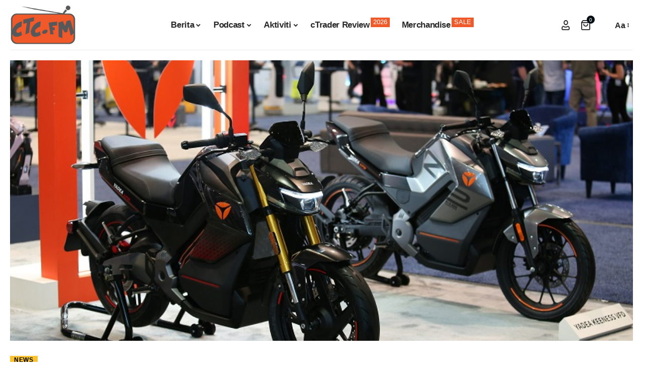

--- FILE ---
content_type: text/html; charset=UTF-8
request_url: https://ctc.fm/yadea-china-akan-labur-as1-bilion-dalam-kilang-bateri-ev-di-filipina/
body_size: 33568
content:





<!DOCTYPE html>
<html lang="en-US">
<head>
    <meta charset="UTF-8" />
    <meta http-equiv="X-UA-Compatible" content="IE=edge" />
	<meta name="viewport" content="width=device-width, initial-scale=1.0" />
    <link rel="profile" href="https://gmpg.org/xfn/11" />
	<title>Yadea China Akan Labur AS$1 bilion Dalam Kilang Bateri EV Di Filipina - CTC.fm</title>
<link rel="preconnect" href="https://cdn.ctc.fm"/>
<style>.flying-press-lazy-bg{background-image:none!important;}</style>
<link rel='preload' href='https://cdn.ctc.fm/wp-content/uploads/2024/12/PineTools.com_ctcfm-e1734446062231.webp' as='image' imagesrcset='' imagesizes=''/>
<link rel='preload' href='https://cdn.ctc.fm/wp-content/uploads/2024/12/PineTools.com_ctcfm-1-e1734451844582.webp' as='image' imagesrcset='' imagesizes=''/>
<link rel='preload' href='https://cdn.ctc.fm/wp-content/uploads/2024/05/yadae-motor.jpg' as='image' imagesrcset='' imagesizes=''/>

<script>window._wca = window._wca || [];</script>
<meta name="description" content="Yadea Group Holdings dari China, salah satu pembuat kenderaan elektrik dua roda terbesar di dunia, merancang untuk melabur kira-kira AS$1 bilion dalam sebuah kilang bateri di Filipina, kata ketua agensi promosi pelaburan negara itu hari ini. Yadea adalah salah satu daripada beberapa pengeluar kenderaan elektrik yang mensasarkan negara Asia Tenggara&hellip;">
<meta name="robots" content="index, follow, max-snippet:-1, max-image-preview:large, max-video-preview:-1">
<noscript><link rel="stylesheet" href="https://cdn.ctc.fm/wp-content/cache/flying-press/d6fbfe2306da.7cfcd04529b6.google-font.css"></noscript><link rel="canonical" href="https://ctc.fm/yadea-china-akan-labur-as1-bilion-dalam-kilang-bateri-ev-di-filipina/">
<meta property="og:url" content="https://ctc.fm/yadea-china-akan-labur-as1-bilion-dalam-kilang-bateri-ev-di-filipina/">
<meta property="og:site_name" content="CTC.fm">
<meta property="og:locale" content="en_US">
<meta property="og:type" content="article">
<meta property="og:title" content="Yadea China Akan Labur AS$1 bilion Dalam Kilang Bateri EV Di Filipina - CTC.fm">
<meta property="og:description" content="Yadea Group Holdings dari China, salah satu pembuat kenderaan elektrik dua roda terbesar di dunia, merancang untuk melabur kira-kira AS$1 bilion dalam sebuah kilang bateri di Filipina, kata ketua agensi promosi pelaburan negara itu hari ini. Yadea adalah salah satu daripada beberapa pengeluar kenderaan elektrik yang mensasarkan negara Asia Tenggara&hellip;">
<meta property="og:image" content="https://cdn.ctc.fm/wp-content/uploads/2024/05/yadae-motor.jpg">
<meta property="og:image:secure_url" content="https://cdn.ctc.fm/wp-content/uploads/2024/05/yadae-motor.jpg">
<meta property="og:image:width" content="800">
<meta property="og:image:height" content="533">
<meta property="fb:pages" content="">
<meta property="fb:admins" content="">
<meta property="fb:app_id" content="">
<meta name="twitter:card" content="summary">
<meta name="twitter:title" content="Yadea China Akan Labur AS$1 bilion Dalam Kilang Bateri EV Di Filipina - CTC.fm">
<meta name="twitter:description" content="Yadea Group Holdings dari China, salah satu pembuat kenderaan elektrik dua roda terbesar di dunia, merancang untuk melabur kira-kira AS$1 bilion dalam sebuah kilang bateri di Filipina, kata ketua agensi promosi pelaburan negara itu hari ini. Yadea adalah salah satu daripada beberapa pengeluar kenderaan elektrik yang mensasarkan negara Asia Tenggara&hellip;">
<meta name="twitter:image" content="https://cdn.ctc.fm/wp-content/uploads/2024/05/yadae-motor.jpg">
<link rel='dns-prefetch' href='//challenges.cloudflare.com' />
<link rel='dns-prefetch' href='//stats.wp.com' />
<link rel="alternate" type="application/rss+xml" title="CTC.fm &raquo; Feed" href="https://ctc.fm/feed/" />
<link rel="alternate" type="application/rss+xml" title="CTC.fm &raquo; Comments Feed" href="https://ctc.fm/comments/feed/" />
<meta name="description" content="Yadea Group Holdings dari China, salah satu pembuat kenderaan elektrik dua roda terbesar di dunia, merancang untuk melabur kira-kira AS$1 bilion dalam sebuah kilang bateri di Filipina, kata ketua agensi promosi pelaburan negara itu hari ini. Yadea adalah salah satu daripada beberapa pengeluar kenderaan elektrik yang mensasarkan negara Asia Tenggara untuk pengembangan"><link rel="alternate" type="application/rss+xml" title="CTC.fm &raquo; Yadea China Akan Labur AS$1 bilion Dalam Kilang Bateri EV Di Filipina Comments Feed" href="https://ctc.fm/yadea-china-akan-labur-as1-bilion-dalam-kilang-bateri-ev-di-filipina/feed/" />
<link rel="alternate" title="oEmbed (JSON)" type="application/json+oembed" href="https://ctc.fm/wp-json/oembed/1.0/embed?url=https%3A%2F%2Fctc.fm%2Fyadea-china-akan-labur-as1-bilion-dalam-kilang-bateri-ev-di-filipina%2F" />
<link rel="alternate" title="oEmbed (XML)" type="text/xml+oembed" href="https://ctc.fm/wp-json/oembed/1.0/embed?url=https%3A%2F%2Fctc.fm%2Fyadea-china-akan-labur-as1-bilion-dalam-kilang-bateri-ev-di-filipina%2F&#038;format=xml" />
			<link rel="pingback" href="https://ctc.fm/xmlrpc.php" />
		<script type="application/ld+json">{
    "@context": "https://schema.org",
    "@type": "Organization",
    "legalName": "CTC.fm",
    "url": "https://ctc.fm/",
    "logo": "https://cdn.ctc.fm/wp-content/uploads/2024/12/PineTools.com_ctcfm-1-e1734451844582.webp",
    "sameAs": [
        "https://www.facebook.com/@OnlineForexRadio/",
        "https://x.com/ctcfmofficial/",
        "https://www.youtube.com/@ctcfmofficial",
        "https://www.instagram.com/ctcfmofficial/",
        "https://www.tiktok.com/@ctc.fm"
    ]
}</script>
<style id='wp-img-auto-sizes-contain-inline-css'>img:is([sizes=auto i],[sizes^="auto," i]){contain-intrinsic-size:3000px 1500px}
/*# sourceURL=wp-img-auto-sizes-contain-inline-css */</style>
<link rel='stylesheet' id='fluentform-elementor-widget-css' href='https://cdn.ctc.fm/wp-content/cache/flying-press/683ef78f4b98.fluent-forms-elementor-widget.css' media='all' />
<link rel='stylesheet' id='jkit-elements-main-css' href='https://cdn.ctc.fm/wp-content/cache/flying-press/b6edb11519da.main.css' media='all' />
<style id='wp-emoji-styles-inline-css'>img.wp-smiley, img.emoji {
		display: inline !important;
		border: none !important;
		box-shadow: none !important;
		height: 1em !important;
		width: 1em !important;
		margin: 0 0.07em !important;
		vertical-align: -0.1em !important;
		background: none !important;
		padding: 0 !important;
	}
/*# sourceURL=wp-emoji-styles-inline-css */</style>
<link rel='stylesheet' id='wp-block-library-css' href='https://cdn.ctc.fm/wp-content/cache/flying-press/6d7a5a1ba3fb.style.min.css' media='all' />
<style id='classic-theme-styles-inline-css'>/*! This file is auto-generated */
.wp-block-button__link{color:#fff;background-color:#32373c;border-radius:9999px;box-shadow:none;text-decoration:none;padding:calc(.667em + 2px) calc(1.333em + 2px);font-size:1.125em}.wp-block-file__button{background:#32373c;color:#fff;text-decoration:none}
/*# sourceURL=/wp-includes/css/classic-themes.min.css */</style>
<link rel='stylesheet' id='mediaelement-css' href='https://cdn.ctc.fm/wp-content/cache/flying-press/2ba46362f04e.mediaelementplayer-legacy.min.css' media='all' />
<link rel='stylesheet' id='wp-mediaelement-css' href='https://cdn.ctc.fm/wp-content/cache/flying-press/680813a896cb.wp-mediaelement.min.css' media='all' />
<style id='jetpack-sharing-buttons-style-inline-css'>.jetpack-sharing-buttons__services-list{display:flex;flex-direction:row;flex-wrap:wrap;gap:0;list-style-type:none;margin:5px;padding:0}.jetpack-sharing-buttons__services-list.has-small-icon-size{font-size:12px}.jetpack-sharing-buttons__services-list.has-normal-icon-size{font-size:16px}.jetpack-sharing-buttons__services-list.has-large-icon-size{font-size:24px}.jetpack-sharing-buttons__services-list.has-huge-icon-size{font-size:36px}@media print{.jetpack-sharing-buttons__services-list{display:none!important}}.editor-styles-wrapper .wp-block-jetpack-sharing-buttons{gap:0;padding-inline-start:0}ul.jetpack-sharing-buttons__services-list.has-background{padding:1.25em 2.375em}
/*# sourceURL=https://cdn.ctc.fm/wp-content/plugins/jetpack/_inc/blocks/sharing-buttons/view.css */</style>
<link rel='stylesheet' id='foxiz-elements-css' href='https://cdn.ctc.fm/wp-content/cache/flying-press/cc2190d5695d.style.css' media='all' />
<style id='global-styles-inline-css'>:root{--wp--preset--aspect-ratio--square: 1;--wp--preset--aspect-ratio--4-3: 4/3;--wp--preset--aspect-ratio--3-4: 3/4;--wp--preset--aspect-ratio--3-2: 3/2;--wp--preset--aspect-ratio--2-3: 2/3;--wp--preset--aspect-ratio--16-9: 16/9;--wp--preset--aspect-ratio--9-16: 9/16;--wp--preset--color--black: #000000;--wp--preset--color--cyan-bluish-gray: #abb8c3;--wp--preset--color--white: #ffffff;--wp--preset--color--pale-pink: #f78da7;--wp--preset--color--vivid-red: #cf2e2e;--wp--preset--color--luminous-vivid-orange: #ff6900;--wp--preset--color--luminous-vivid-amber: #fcb900;--wp--preset--color--light-green-cyan: #7bdcb5;--wp--preset--color--vivid-green-cyan: #00d084;--wp--preset--color--pale-cyan-blue: #8ed1fc;--wp--preset--color--vivid-cyan-blue: #0693e3;--wp--preset--color--vivid-purple: #9b51e0;--wp--preset--gradient--vivid-cyan-blue-to-vivid-purple: linear-gradient(135deg,rgb(6,147,227) 0%,rgb(155,81,224) 100%);--wp--preset--gradient--light-green-cyan-to-vivid-green-cyan: linear-gradient(135deg,rgb(122,220,180) 0%,rgb(0,208,130) 100%);--wp--preset--gradient--luminous-vivid-amber-to-luminous-vivid-orange: linear-gradient(135deg,rgb(252,185,0) 0%,rgb(255,105,0) 100%);--wp--preset--gradient--luminous-vivid-orange-to-vivid-red: linear-gradient(135deg,rgb(255,105,0) 0%,rgb(207,46,46) 100%);--wp--preset--gradient--very-light-gray-to-cyan-bluish-gray: linear-gradient(135deg,rgb(238,238,238) 0%,rgb(169,184,195) 100%);--wp--preset--gradient--cool-to-warm-spectrum: linear-gradient(135deg,rgb(74,234,220) 0%,rgb(151,120,209) 20%,rgb(207,42,186) 40%,rgb(238,44,130) 60%,rgb(251,105,98) 80%,rgb(254,248,76) 100%);--wp--preset--gradient--blush-light-purple: linear-gradient(135deg,rgb(255,206,236) 0%,rgb(152,150,240) 100%);--wp--preset--gradient--blush-bordeaux: linear-gradient(135deg,rgb(254,205,165) 0%,rgb(254,45,45) 50%,rgb(107,0,62) 100%);--wp--preset--gradient--luminous-dusk: linear-gradient(135deg,rgb(255,203,112) 0%,rgb(199,81,192) 50%,rgb(65,88,208) 100%);--wp--preset--gradient--pale-ocean: linear-gradient(135deg,rgb(255,245,203) 0%,rgb(182,227,212) 50%,rgb(51,167,181) 100%);--wp--preset--gradient--electric-grass: linear-gradient(135deg,rgb(202,248,128) 0%,rgb(113,206,126) 100%);--wp--preset--gradient--midnight: linear-gradient(135deg,rgb(2,3,129) 0%,rgb(40,116,252) 100%);--wp--preset--font-size--small: 13px;--wp--preset--font-size--medium: 20px;--wp--preset--font-size--large: 36px;--wp--preset--font-size--x-large: 42px;--wp--preset--spacing--20: 0.44rem;--wp--preset--spacing--30: 0.67rem;--wp--preset--spacing--40: 1rem;--wp--preset--spacing--50: 1.5rem;--wp--preset--spacing--60: 2.25rem;--wp--preset--spacing--70: 3.38rem;--wp--preset--spacing--80: 5.06rem;--wp--preset--shadow--natural: 6px 6px 9px rgba(0, 0, 0, 0.2);--wp--preset--shadow--deep: 12px 12px 50px rgba(0, 0, 0, 0.4);--wp--preset--shadow--sharp: 6px 6px 0px rgba(0, 0, 0, 0.2);--wp--preset--shadow--outlined: 6px 6px 0px -3px rgb(255, 255, 255), 6px 6px rgb(0, 0, 0);--wp--preset--shadow--crisp: 6px 6px 0px rgb(0, 0, 0);}:where(.is-layout-flex){gap: 0.5em;}:where(.is-layout-grid){gap: 0.5em;}body .is-layout-flex{display: flex;}.is-layout-flex{flex-wrap: wrap;align-items: center;}.is-layout-flex > :is(*, div){margin: 0;}body .is-layout-grid{display: grid;}.is-layout-grid > :is(*, div){margin: 0;}:where(.wp-block-columns.is-layout-flex){gap: 2em;}:where(.wp-block-columns.is-layout-grid){gap: 2em;}:where(.wp-block-post-template.is-layout-flex){gap: 1.25em;}:where(.wp-block-post-template.is-layout-grid){gap: 1.25em;}.has-black-color{color: var(--wp--preset--color--black) !important;}.has-cyan-bluish-gray-color{color: var(--wp--preset--color--cyan-bluish-gray) !important;}.has-white-color{color: var(--wp--preset--color--white) !important;}.has-pale-pink-color{color: var(--wp--preset--color--pale-pink) !important;}.has-vivid-red-color{color: var(--wp--preset--color--vivid-red) !important;}.has-luminous-vivid-orange-color{color: var(--wp--preset--color--luminous-vivid-orange) !important;}.has-luminous-vivid-amber-color{color: var(--wp--preset--color--luminous-vivid-amber) !important;}.has-light-green-cyan-color{color: var(--wp--preset--color--light-green-cyan) !important;}.has-vivid-green-cyan-color{color: var(--wp--preset--color--vivid-green-cyan) !important;}.has-pale-cyan-blue-color{color: var(--wp--preset--color--pale-cyan-blue) !important;}.has-vivid-cyan-blue-color{color: var(--wp--preset--color--vivid-cyan-blue) !important;}.has-vivid-purple-color{color: var(--wp--preset--color--vivid-purple) !important;}.has-black-background-color{background-color: var(--wp--preset--color--black) !important;}.has-cyan-bluish-gray-background-color{background-color: var(--wp--preset--color--cyan-bluish-gray) !important;}.has-white-background-color{background-color: var(--wp--preset--color--white) !important;}.has-pale-pink-background-color{background-color: var(--wp--preset--color--pale-pink) !important;}.has-vivid-red-background-color{background-color: var(--wp--preset--color--vivid-red) !important;}.has-luminous-vivid-orange-background-color{background-color: var(--wp--preset--color--luminous-vivid-orange) !important;}.has-luminous-vivid-amber-background-color{background-color: var(--wp--preset--color--luminous-vivid-amber) !important;}.has-light-green-cyan-background-color{background-color: var(--wp--preset--color--light-green-cyan) !important;}.has-vivid-green-cyan-background-color{background-color: var(--wp--preset--color--vivid-green-cyan) !important;}.has-pale-cyan-blue-background-color{background-color: var(--wp--preset--color--pale-cyan-blue) !important;}.has-vivid-cyan-blue-background-color{background-color: var(--wp--preset--color--vivid-cyan-blue) !important;}.has-vivid-purple-background-color{background-color: var(--wp--preset--color--vivid-purple) !important;}.has-black-border-color{border-color: var(--wp--preset--color--black) !important;}.has-cyan-bluish-gray-border-color{border-color: var(--wp--preset--color--cyan-bluish-gray) !important;}.has-white-border-color{border-color: var(--wp--preset--color--white) !important;}.has-pale-pink-border-color{border-color: var(--wp--preset--color--pale-pink) !important;}.has-vivid-red-border-color{border-color: var(--wp--preset--color--vivid-red) !important;}.has-luminous-vivid-orange-border-color{border-color: var(--wp--preset--color--luminous-vivid-orange) !important;}.has-luminous-vivid-amber-border-color{border-color: var(--wp--preset--color--luminous-vivid-amber) !important;}.has-light-green-cyan-border-color{border-color: var(--wp--preset--color--light-green-cyan) !important;}.has-vivid-green-cyan-border-color{border-color: var(--wp--preset--color--vivid-green-cyan) !important;}.has-pale-cyan-blue-border-color{border-color: var(--wp--preset--color--pale-cyan-blue) !important;}.has-vivid-cyan-blue-border-color{border-color: var(--wp--preset--color--vivid-cyan-blue) !important;}.has-vivid-purple-border-color{border-color: var(--wp--preset--color--vivid-purple) !important;}.has-vivid-cyan-blue-to-vivid-purple-gradient-background{background: var(--wp--preset--gradient--vivid-cyan-blue-to-vivid-purple) !important;}.has-light-green-cyan-to-vivid-green-cyan-gradient-background{background: var(--wp--preset--gradient--light-green-cyan-to-vivid-green-cyan) !important;}.has-luminous-vivid-amber-to-luminous-vivid-orange-gradient-background{background: var(--wp--preset--gradient--luminous-vivid-amber-to-luminous-vivid-orange) !important;}.has-luminous-vivid-orange-to-vivid-red-gradient-background{background: var(--wp--preset--gradient--luminous-vivid-orange-to-vivid-red) !important;}.has-very-light-gray-to-cyan-bluish-gray-gradient-background{background: var(--wp--preset--gradient--very-light-gray-to-cyan-bluish-gray) !important;}.has-cool-to-warm-spectrum-gradient-background{background: var(--wp--preset--gradient--cool-to-warm-spectrum) !important;}.has-blush-light-purple-gradient-background{background: var(--wp--preset--gradient--blush-light-purple) !important;}.has-blush-bordeaux-gradient-background{background: var(--wp--preset--gradient--blush-bordeaux) !important;}.has-luminous-dusk-gradient-background{background: var(--wp--preset--gradient--luminous-dusk) !important;}.has-pale-ocean-gradient-background{background: var(--wp--preset--gradient--pale-ocean) !important;}.has-electric-grass-gradient-background{background: var(--wp--preset--gradient--electric-grass) !important;}.has-midnight-gradient-background{background: var(--wp--preset--gradient--midnight) !important;}.has-small-font-size{font-size: var(--wp--preset--font-size--small) !important;}.has-medium-font-size{font-size: var(--wp--preset--font-size--medium) !important;}.has-large-font-size{font-size: var(--wp--preset--font-size--large) !important;}.has-x-large-font-size{font-size: var(--wp--preset--font-size--x-large) !important;}
:where(.wp-block-post-template.is-layout-flex){gap: 1.25em;}:where(.wp-block-post-template.is-layout-grid){gap: 1.25em;}
:where(.wp-block-term-template.is-layout-flex){gap: 1.25em;}:where(.wp-block-term-template.is-layout-grid){gap: 1.25em;}
:where(.wp-block-columns.is-layout-flex){gap: 2em;}:where(.wp-block-columns.is-layout-grid){gap: 2em;}
:root :where(.wp-block-pullquote){font-size: 1.5em;line-height: 1.6;}
/*# sourceURL=global-styles-inline-css */</style>
<link rel='stylesheet' id='asenha-turnstile-main-css' href='https://cdn.ctc.fm/wp-content/cache/flying-press/a7145f0a1a24.turnstile.css' media='all' />
<link rel='stylesheet' id='woocommerce-layout-css' href='https://cdn.ctc.fm/wp-content/cache/flying-press/1508f8bbb633.woocommerce-layout.css' media='all' />
<style id='woocommerce-layout-inline-css'>.infinite-scroll .woocommerce-pagination {
		display: none;
	}
/*# sourceURL=woocommerce-layout-inline-css */</style>
<link rel='stylesheet' id='woocommerce-smallscreen-css' href='https://cdn.ctc.fm/wp-content/cache/flying-press/d0369dbdd480.woocommerce-smallscreen.css' media='only screen and (max-width: 768px)' />
<style id='woocommerce-inline-inline-css'>.woocommerce form .form-row .required { visibility: visible; }
/*# sourceURL=woocommerce-inline-inline-css */</style>
<link rel='stylesheet' id='wp_automatic_gallery_style-css' href='https://cdn.ctc.fm/wp-content/cache/flying-press/2a5232806280.wp-automatic.css' media='all' />
<link rel='stylesheet' id='elementor-icons-css' href='https://cdn.ctc.fm/wp-content/cache/flying-press/aca0baca6f2e.elementor-icons.min.css' media='all' />
<link rel='stylesheet' id='elementor-frontend-css' href='https://cdn.ctc.fm/wp-content/cache/flying-press/4610c34d8025.frontend.min.css' media='all' />
<link rel='stylesheet' id='elementor-post-92-css' href='https://cdn.ctc.fm/wp-content/cache/flying-press/f9ae29e3a04f.post-92.css' media='all' />
<link rel='stylesheet' id='font-awesome-5-all-css' href='https://cdn.ctc.fm/wp-content/cache/flying-press/f32241965916.all.min.css' media='all' />
<link rel='stylesheet' id='font-awesome-4-shim-css' href='https://cdn.ctc.fm/wp-content/cache/flying-press/d5c327af6968.v4-shims.min.css' media='all' />
<link rel='stylesheet' id='pmw-public-elementor-fix-css' href='https://cdn.ctc.fm/wp-content/cache/flying-press/a7a72b0bf555.elementor-fix.css' media='all' />
<link rel='stylesheet' id='ekit-widget-styles-css' href='https://cdn.ctc.fm/wp-content/cache/flying-press/debb81526b08.widget-styles.css' media='all' />
<link rel='stylesheet' id='ekit-responsive-css' href='https://cdn.ctc.fm/wp-content/cache/flying-press/8b8a70025a53.responsive.css' media='all' />

<link rel='stylesheet' id='font-awesome-css' href='https://cdn.ctc.fm/wp-content/cache/flying-press/837baf3f660a.font-awesome.css' media='all' />
<link rel='stylesheet' id='foxiz-main-css' href='https://cdn.ctc.fm/wp-content/cache/flying-press/98b0c8cef21b.main.css' media='all' />
<style id='foxiz-main-inline-css'>:root {--g-color :#f0592a;--g-color-90 :#f0592ae6;--dark-accent :#030e14;--dark-accent-90 :#030e14e6;--dark-accent-0 :#030e1400;--indicator-bg-from :#f9c22e;--indicator-bg-to :#f0592a;}[data-theme="dark"], .light-scheme {--solid-white :#000000;--dark-accent :#04031d;--dark-accent-90 :#04031de6;--dark-accent-0 :#04031d00;--wcac-color :#ffffff;}.is-hd-1, .is-hd-2, .is-hd-3 {--nav-height :100px;}[data-theme="dark"].is-hd-4 {--nav-bg: #191c20;--nav-bg-from: #191c20;--nav-bg-to: #191c20;--nav-bg-glass: #191c2011;--nav-bg-glass-from: #191c2011;--nav-bg-glass-to: #191c2011;}[data-theme="dark"].is-hd-5, [data-theme="dark"].is-hd-5:not(.sticky-on) {--nav-bg: #191c20;--nav-bg-from: #191c20;--nav-bg-to: #191c20;--nav-bg-glass: #191c2011;--nav-bg-glass-from: #191c2011;--nav-bg-glass-to: #191c2011;}[data-theme="dark"] {--subnav-bg: #000000;--subnav-bg-from: #000000;--subnav-bg-to: #000000;--subnav-color :#ffffff;--subnav-color-10 :#ffffff1a;--subnav-color-h :#dddddd;}:root {--mbnav-bg: #000000;--mbnav-bg-from: #000000;--mbnav-bg-to: #000000;--mbnav-bg-glass: #000000bb;--mbnav-bg-glass-from: #000000bb;--mbnav-bg-glass-to: #000000bb;--submbnav-bg: #04031d;--submbnav-bg-from: #04031d;--submbnav-bg-to: #000000;--mbnav-color :#ffffff;--submbnav-color :#ffffff;--submbnav-color-10 :#ffffff1a;}.p-category {--cat-highlight : #f9c22e;--cat-highlight-90 : #f9c22ee6;--cat-fcolor : #000000;}:root {--subnav-bg: #000000;--subnav-bg-from: #000000;--subnav-bg-to: #000000;--subnav-color :#ffffff;--subnav-color-10 :#ffffff1a;--subnav-color-h :#dddddd;--topad-spacing :15px;--round-3 :0px;--round-5 :0px;--round-7 :0px;--input-bg : transparent;--input-border : 1px solid currentColor;--hyperlink-line-color :var(--g-color);--mbnav-height :60px;--mlogo-height :50px;--wcac-bg :#f9c22e;--wcac-bg-90 :#f9c22ee6;--wcac-h-bg :#f0592a;--wcac-h-bg-90 :#f0592ae6;--rb-width : 1340px;--rb-small-width : 897px;--s-content-width : 1340px;--max-width-wo-sb : 1340px;--alignwide-w : 1300px;--s10-feat-ratio :45%;--s11-feat-ratio :45%;--title-hcolor :#000000;--title-e-hcolor :#f0592a;--login-popup-w : 350px;}[data-theme="dark"], .light-scheme {--title-hcolor :#000000;--title-e-hcolor :#f0592a; }.search-header:before { background-repeat : no-repeat;background-size : cover;background-image : url(https://foxiz.themeruby.com/marketminds/wp-content/uploads/2022/07/bg-search2.png);background-attachment : scroll;background-position : center center;}[data-theme="dark"] .search-header:before { background-repeat : no-repeat;background-size : cover;background-image : url(https://foxiz.themeruby.com/marketminds/wp-content/uploads/2021/09/search-bgd.jpg);background-attachment : scroll;background-position : center center;}.footer-has-bg { background-color : #0000000a;}#amp-mobile-version-switcher { display: none; }.search-icon-svg { -webkit-mask-image: url(https://foxiz.themeruby.com/marketminds/wp-content/uploads/2024/01/search.svg);mask-image: url(https://foxiz.themeruby.com/marketminds/wp-content/uploads/2024/01/search.svg); }.menu-item-25383 span.menu-sub-title { color: #FFFFFF !important;}.menu-item-25383 span.menu-sub-title { background-color: #F0592A;}.menu-item-19689 span.menu-sub-title { color: #FFFFFF !important;}.menu-item-19689 span.menu-sub-title { background-color: #F0592A;}input[type="text"]:focus, input[type="tel"]:focus , input[type="password"]:focus,input[type="email"]:focus, input[type="url"]:focus, input[type="search"]:focus, input[type="number"]:focus,textarea:focus { border-color: currentColor; }
/*# sourceURL=foxiz-main-inline-css */</style>
<link rel='stylesheet' id='foxiz-print-css' href='https://cdn.ctc.fm/wp-content/cache/flying-press/0b17d2185e03.print.css' media='all' />
<link rel='stylesheet' id='foxiz-woocommerce-css' href='https://cdn.ctc.fm/wp-content/cache/flying-press/7a6eab91b19c.woocommerce.css' media='all' />
<link rel='stylesheet' id='foxiz-style-css' href='https://cdn.ctc.fm/wp-content/cache/flying-press/dce6b4ef436d.style.css' media='all' />
<link rel='stylesheet' id='asenha-elementor-ase-repeater-css' href='https://cdn.ctc.fm/wp-content/cache/flying-press/8099dc826484.elementor-ase-repeater.css' media='all' />
<link rel='stylesheet' id='bdt-uikit-css' href='https://cdn.ctc.fm/wp-content/cache/flying-press/d5a4d7345060.bdt-uikit.css' media='all' />
<link rel='stylesheet' id='ep-helper-css' href='https://cdn.ctc.fm/wp-content/cache/flying-press/cf42ecfd82e5.ep-helper.css' media='all' />
<link rel='stylesheet' id='elementor-gf-local-poppins-css' href='https://cdn.ctc.fm/wp-content/cache/flying-press/634e1917ca11.poppins.css' media='all' />
<link rel='stylesheet' id='elementor-gf-local-roboto-css' href='https://cdn.ctc.fm/wp-content/cache/flying-press/2a4e940126be.roboto.css' media='all' />
<script type="text/template" id="tmpl-variation-template">
	<div class="woocommerce-variation-description">{{{ data.variation.variation_description }}}</div>
	<div class="woocommerce-variation-price">{{{ data.variation.price_html }}}</div>
	<div class="woocommerce-variation-availability">{{{ data.variation.availability_html }}}</div>
</script>
<script type="text/template" id="tmpl-unavailable-variation-template">
	<p role="alert">Sorry, this product is unavailable. Please choose a different combination.</p>
</script>
<script src="https://cdn.ctc.fm/wp-includes/js/jquery/jquery.min.js?ver=826eb77e86b0" id="jquery-core-js"></script>
<script src="https://cdn.ctc.fm/wp-includes/js/jquery/jquery-migrate.min.js?ver=9ffeb32e2d9e" id="jquery-migrate-js"></script>
<script src="https://cdn.ctc.fm/wp-includes/js/underscore.min.js?ver=dadb3f410026" id="underscore-js"></script>
<script id="wp-util-js-extra">
var _wpUtilSettings = {"ajax":{"url":"/wp-admin/admin-ajax.php"}};
//# sourceURL=wp-util-js-extra
</script>
<script src="https://cdn.ctc.fm/wp-includes/js/wp-util.min.js?ver=19d386c9004e" id="wp-util-js"></script>
<script src="https://cdn.ctc.fm/wp-content/plugins/woocommerce/assets/js/jquery-blockui/jquery.blockUI.min.js?ver=ef56117d1bb5" id="wc-jquery-blockui-js" data-wp-strategy="defer"></script>
<script src="https://challenges.cloudflare.com/turnstile/v0/api.js?render=explicit" id="asenha-turnstile-js" defer data-wp-strategy="defer"></script>
<script src="https://cdn.ctc.fm/wp-content/plugins/admin-site-enhancements-pro/assets/premium/js/captcha/turnstile/disable-submit.js?ver=1aefbd463415" id="asenha-turnstile-disable-submit-js" defer data-wp-strategy="defer"></script>
<script src="https://cdn.ctc.fm/wp-content/plugins/woocommerce/assets/js/js-cookie/js.cookie.min.js?ver=691a1e43450e" id="wc-js-cookie-js" defer data-wp-strategy="defer"></script>
<script id="wc-cart-fragments-js-extra">
var wc_cart_fragments_params = {"ajax_url":"/wp-admin/admin-ajax.php","wc_ajax_url":"/?wc-ajax=%%endpoint%%","cart_hash_key":"wc_cart_hash_17cb9871c3c8406130721dec3edadd9b","fragment_name":"wc_fragments_17cb9871c3c8406130721dec3edadd9b","request_timeout":"5000"};
//# sourceURL=wc-cart-fragments-js-extra
</script>
<script src="https://cdn.ctc.fm/wp-content/plugins/woocommerce/assets/js/frontend/cart-fragments.min.js?ver=ae52867db002" id="wc-cart-fragments-js" defer data-wp-strategy="defer"></script>
<script id="wc-add-to-cart-js-extra">
var wc_add_to_cart_params = {"ajax_url":"/wp-admin/admin-ajax.php","wc_ajax_url":"/?wc-ajax=%%endpoint%%","i18n_view_cart":"View cart","cart_url":"https://ctc.fm/cart/","is_cart":"","cart_redirect_after_add":"no"};
//# sourceURL=wc-add-to-cart-js-extra
</script>
<script src="https://cdn.ctc.fm/wp-content/plugins/woocommerce/assets/js/frontend/add-to-cart.min.js?ver=d6843fa9b6df" id="wc-add-to-cart-js" defer data-wp-strategy="defer"></script>
<script id="woocommerce-js-extra">
var woocommerce_params = {"ajax_url":"/wp-admin/admin-ajax.php","wc_ajax_url":"/?wc-ajax=%%endpoint%%","i18n_password_show":"Show password","i18n_password_hide":"Hide password"};
//# sourceURL=woocommerce-js-extra
</script>
<script src="https://cdn.ctc.fm/wp-content/plugins/woocommerce/assets/js/frontend/woocommerce.min.js?ver=abf4bb282c65" id="woocommerce-js" defer data-wp-strategy="defer"></script>
<script src="https://cdn.ctc.fm/wp-content/plugins/wp-automatic/js/main-front.js?ver=110e06930c20" id="wp_automatic_gallery-js"></script>
<script id="analytify-events-tracking-js-extra">
var analytify_events_tracking = {"ajaxurl":"https://ctc.fm/wp-admin/admin-ajax.php","tracking_mode":"gtag","ga_mode":"ga4","tracking_code":"G-V75WKNNR1Y","is_track_user":"1","root_domain":"ctc.fm","affiliate_link":"","download_extension":"zip|mp3*|mpe*g|pdf|docx*|pptx*|xlsx*|rar*","anchor_tracking":""};
//# sourceURL=analytify-events-tracking-js-extra
</script>
<script src="https://cdn.ctc.fm/wp-content/plugins/wp-analytify-pro/inc/modules/events-tracking/assets/js/analytify-events-tracking.min.js?ver=d825072d8e76" id="analytify-events-tracking-js"></script>
<script src="https://cdn.ctc.fm/wp-content/plugins/elementor/assets/lib/font-awesome/js/v4-shims.min.js?ver=ef17c8ffc514" id="font-awesome-4-shim-js"></script>
<script src="https://stats.wp.com/s-202603.js" id="woocommerce-analytics-js" defer data-wp-strategy="defer"></script>
<script src="https://cdn.ctc.fm/wp-includes/js/dist/hooks.min.js?ver=90e932bd9e62" id="wp-hooks-js"></script>
<script id="wpm-js-extra">
var wpm = {"ajax_url":"https://ctc.fm/wp-admin/admin-ajax.php","root":"https://ctc.fm/wp-json/","nonce_wp_rest":"b3fbb6200b","nonce_ajax":"cfaae132dc"};
//# sourceURL=wpm-js-extra
</script>
<script src="https://cdn.ctc.fm/wp-content/plugins/pixel-manager-pro-for-woocommerce/js/public/wpm-public__premium_only.p1.min.js?ver=45989727e2ba" id="wpm-js"></script>
<script src="https://cdn.ctc.fm/wp-content/themes/foxiz/assets/js/highlight-share.js?ver=fb1cdaccac7a" id="highlight-share-js"></script>
<link rel="preload" href="https://cdn.ctc.fm/wp-content/themes/foxiz/assets/fonts/icons.woff2?ver=2.5.0" as="font" type="font/woff2" crossorigin="anonymous"> <link rel="preload" href="https://cdn.ctc.fm/wp-content/themes/foxiz/assets/fonts/fa-brands-400.woff2" as="font" type="font/woff2" crossorigin="anonymous"> <link rel="preload" href="https://cdn.ctc.fm/wp-content/themes/foxiz/assets/fonts/fa-regular-400.woff2" as="font" type="font/woff2" crossorigin="anonymous"> <link rel="https://api.w.org/" href="https://ctc.fm/wp-json/" /><link rel="alternate" title="JSON" type="application/json" href="https://ctc.fm/wp-json/wp/v2/posts/17310" /><link rel="EditURI" type="application/rsd+xml" title="RSD" href="https://ctc.fm/xmlrpc.php?rsd" />
<meta name="generator" content="WordPress 6.9" />
<meta name="generator" content="WooCommerce 10.4.3" />
<link rel='shortlink' href='https://ctc.fm/?p=17310' />
        <style type="text/css">.onsale {
	//background-color: crimson;
  display: none;
}



@media only screen and (min-width: 768px) {
.logo-default {
	max-height: 80px !important;
}
}</style>
        	<style>img#wpstats{display:none}</style>
		                            <style>.textwidget {
    text-align: center;
}</style>
                            <!-- This code is added by Analytify (7.1.3) https://analytify.io/ !-->
			<script async src="https://www.googletagmanager.com/gtag/js?id=G-V75WKNNR1Y"></script>
			<script>
			window.dataLayer = window.dataLayer || [];
			function gtag(){dataLayer.push(arguments);}
			gtag('js', new Date());

			const configuration = {"anonymize_ip":"false","forceSSL":"false","allow_display_features":"false","debug_mode":true};
			const gaID = 'G-V75WKNNR1Y';

			
			gtag('config', gaID, configuration);

			
			</script>

			<!-- This code is added by Analytify (7.1.3) !-->	<noscript><style>.woocommerce-product-gallery{ opacity: 1 !important; }</style></noscript>
	<meta name="generator" content="Elementor 3.34.0; features: additional_custom_breakpoints; settings: css_print_method-external, google_font-enabled, font_display-auto">

<!-- START Pixel Manager for WooCommerce -->

		<script data-cfasync="false">

			window.wpmDataLayer = window.wpmDataLayer || {};
			window.wpmDataLayer = Object.assign(window.wpmDataLayer, {"cart":{},"cart_item_keys":{},"version":{"number":"1.49.1","pro":true,"eligible_for_updates":true,"distro":"fms","beta":false,"show":true},"pixels":{"facebook":{"pixel_id":"2162403437611630","dynamic_remarketing":{"id_type":"post_id"},"capi":true,"advanced_matching":false,"exclusion_patterns":[],"fbevents_js_url":"https://connect.facebook.net/en_US/fbevents.js"}},"shop":{"list_name":"Blog Post | Yadea China Akan Labur AS$1 bilion Dalam Kilang Bateri EV Di Filipina","list_id":"blog_post_yadea-china-akan-labur-as1-bilion-dalam-kilang-bateri-ev-di-filipina","page_type":"blog_post","currency":"MYR","selectors":{"addToCart":[],"beginCheckout":[]},"order_duplication_prevention":true,"view_item_list_trigger":{"test_mode":false,"background_color":"green","opacity":0.5,"repeat":true,"timeout":1000,"threshold":0.8},"variations_output":true,"session_active":false},"page":{"id":17310,"title":"Yadea China Akan Labur AS$1 bilion Dalam Kilang Bateri EV Di Filipina","type":"post","categories":[{"term_id":84,"name":"News","slug":"news","term_group":0,"term_taxonomy_id":84,"taxonomy":"category","description":"","parent":0,"count":1158,"filter":"raw","cat_ID":84,"category_count":1158,"category_description":"","cat_name":"News","category_nicename":"news","category_parent":0}],"parent":{"id":0,"title":"Yadea China Akan Labur AS$1 bilion Dalam Kilang Bateri EV Di Filipina","type":"post","categories":[{"term_id":84,"name":"News","slug":"news","term_group":0,"term_taxonomy_id":84,"taxonomy":"category","description":"","parent":0,"count":1158,"filter":"raw","cat_ID":84,"category_count":1158,"category_description":"","cat_name":"News","category_nicename":"news","category_parent":0}]}},"general":{"user_logged_in":false,"scroll_tracking_thresholds":[],"page_id":17310,"exclude_domains":[],"server_2_server":{"active":true,"ip_exclude_list":[],"pageview_event_s2s":{"is_active":false,"pixels":["facebook"]}},"consent_management":{"explicit_consent":false},"lazy_load_pmw":false}});

		</script>

		
<!-- END Pixel Manager for WooCommerce -->
<script type="application/ld+json">{
    "@context": "https://schema.org",
    "@type": "WebSite",
    "@id": "https://ctc.fm/#website",
    "url": "https://ctc.fm/",
    "name": "CTC.fm",
    "potentialAction": {
        "@type": "SearchAction",
        "target": "https://ctc.fm/?s={search_term_string}",
        "query-input": "required name=search_term_string"
    }
}</script>
			<style>.e-con.e-parent:nth-of-type(n+4):not(.e-lazyloaded):not(.e-no-lazyload),
				.e-con.e-parent:nth-of-type(n+4):not(.e-lazyloaded):not(.e-no-lazyload) * {
					background-image: none !important;
				}
				@media screen and (max-height: 1024px) {
					.e-con.e-parent:nth-of-type(n+3):not(.e-lazyloaded):not(.e-no-lazyload),
					.e-con.e-parent:nth-of-type(n+3):not(.e-lazyloaded):not(.e-no-lazyload) * {
						background-image: none !important;
					}
				}
				@media screen and (max-height: 640px) {
					.e-con.e-parent:nth-of-type(n+2):not(.e-lazyloaded):not(.e-no-lazyload),
					.e-con.e-parent:nth-of-type(n+2):not(.e-lazyloaded):not(.e-no-lazyload) * {
						background-image: none !important;
					}
				}</style>
			<script type="application/ld+json">{
    "@context": "https://schema.org",
    "@type": "Article",
    "headline": "Yadea China Akan Labur AS$1 bilion Dalam Kilang Bateri EV Di Filipina",
    "description": "Yadea Group Holdings dari China, salah satu pembuat kenderaan elektrik dua roda terbesar di dunia, merancang untuk melabur kira-kira AS$1 bilion dalam sebuah kilang bateri di Filipina, kata ketua agensi promosi pelaburan negara itu hari ini. Yadea adalah salah satu daripada beberapa pengeluar kenderaan elektrik yang mensasarkan negara Asia Tenggara untuk pengembangan",
    "mainEntityOfPage": {
        "@type": "WebPage",
        "@id": "https://ctc.fm/yadea-china-akan-labur-as1-bilion-dalam-kilang-bateri-ev-di-filipina/"
    },
    "author": {
        "@type": "Person",
        "name": "Admin CTC.fm",
        "url": "https://ctc.fm"
    },
    "publisher": {
        "@type": "Organization",
        "name": "CTC.fm",
        "url": "https://ctc.fm/",
        "logo": {
            "@type": "ImageObject",
            "url": "https://cdn.ctc.fm/wp-content/uploads/2024/12/PineTools.com_ctcfm-1-e1734451844582.webp"
        }
    },
    "dateModified": "2023-06-15T09:15:02+08:00",
    "datePublished": "2023-06-15T09:15:02+08:00",
    "image": {
        "@type": "ImageObject",
        "url": "https://cdn.ctc.fm/wp-content/uploads/2024/05/yadae-motor.jpg",
        "width": "800",
        "height": "533"
    },
    "commentCount": 0,
    "articleSection": [
        "News"
    ]
}</script>
<link rel="icon" href="https://cdn.ctc.fm/wp-content/uploads/2021/10/PineTools.com_ctcfm-110x110.webp" sizes="32x32" />
<link rel="icon" href="https://cdn.ctc.fm/wp-content/uploads/2021/10/PineTools.com_ctcfm-200x200.webp" sizes="192x192" />
<link rel="apple-touch-icon" href="https://cdn.ctc.fm/wp-content/uploads/2021/10/PineTools.com_ctcfm-200x200.webp" />
<meta name="msapplication-TileImage" content="https://cdn.ctc.fm/wp-content/uploads/2021/10/PineTools.com_ctcfm-300x300.webp" />
		<script>
		if (typeof gtag === 'function') {
						gtag('event', 'page_view', {"wpa_post_type":"post","wpa_author":"Admin CTC.fm","wpa_post_category":"news","wpa_tags":"news","wpa_published_at":"2023-06-15T09:15:02+08:00","send_to":"G-V75WKNNR1Y"});
		}
		</script>
		<script type="speculationrules">{"prefetch":[{"source":"document","where":{"and":[{"href_matches":"\/*"},{"not":{"href_matches":["\/*.php","\/wp-(admin|includes|content|login|signup|json)(.*)?","\/*\\?(.+)","\/(cart|checkout|logout)(.*)?"]}}]},"eagerness":"moderate"}]}</script></head>
<body class="wp-singular post-template-default single single-post postid-17310 single-format-standard wp-custom-logo wp-embed-responsive wp-theme-foxiz wp-child-theme-foxiz-child theme-foxiz woocommerce-no-js jkit-color-scheme personalized-all elementor-default elementor-kit-92 menu-ani-4 hover-ani-5 btn-ani-3 btn-transform-1 is-rm-1 lmeta-dot loader-3 dark-sw-1 mtax-1 toc-smooth is-hd-3 is-standard-10 is-mstick yes-tstick is-backtop none-m-backtop  is-mstick is-smart-sticky" data-theme="default">
<div class="site-outer">
			<div id="site-header" class="header-wrap rb-section header-set-1 header-3 header-wrapper style-border">
					<div class="reading-indicator"><span id="reading-progress"></span></div>
					<div id="navbar-outer" class="navbar-outer">
				<div id="sticky-holder" class="sticky-holder">
					<div class="navbar-wrap">
						<div class="rb-container edge-padding">
							<div class="navbar-inner">
								<div class="navbar-left">
											<div class="logo-wrap is-image-logo site-branding">
			<a href="https://ctc.fm/" class="logo" title="CTC.fm">
				<img fetchpriority="high" class="logo-default" data-mode="default" height="438" width="724" src="https://cdn.ctc.fm/wp-content/uploads/2024/12/PineTools.com_ctcfm-e1734446062231.webp" alt="CTC.fm" decoding="async" loading="eager" fetchpriority="high"><img fetchpriority="high" class="logo-dark" data-mode="dark" height="438" width="724" src="https://cdn.ctc.fm/wp-content/uploads/2024/12/PineTools.com_ctcfm-e1734446062231.webp" alt="CTC.fm" decoding="async" loading="eager" fetchpriority="high"><img fetchpriority="high" class="logo-transparent" height="490" width="829" src="https://cdn.ctc.fm/wp-content/uploads/2024/12/PineTools.com_ctcfm-1-e1734451844582.webp" alt="CTC.fm" decoding="async" loading="eager" fetchpriority="high">			</a>
		</div>
										</div>
								<div class="navbar-center">
											<nav id="site-navigation" class="main-menu-wrap" aria-label="main menu"><ul id="menu-header-menu" class="main-menu rb-menu large-menu" itemscope itemtype="https://www.schema.org/SiteNavigationElement"><li id="menu-item-18355" class="menu-item menu-item-type-taxonomy menu-item-object-category current-post-ancestor current-menu-parent current-post-parent menu-item-has-children menu-item-18355"><a href="https://ctc.fm/news/"><span>Berita</span></a>
<ul class="sub-menu">
	<li id="menu-item-22542" class="menu-item menu-item-type-taxonomy menu-item-object-category menu-item-22542"><a href="https://ctc.fm/news/social/"><span>Tempatan</span></a></li>
	<li id="menu-item-23760" class="menu-item menu-item-type-taxonomy menu-item-object-category menu-item-23760"><a href="https://ctc.fm/news/dunia/"><span>Dunia</span></a></li>
	<li id="menu-item-22540" class="menu-item menu-item-type-taxonomy menu-item-object-category menu-item-22540"><a href="https://ctc.fm/news/politics/"><span>Politik</span></a></li>
	<li id="menu-item-22535" class="menu-item menu-item-type-taxonomy menu-item-object-category menu-item-22535"><a href="https://ctc.fm/news/business/"><span>Ekonomi &amp; Perniagaan</span></a></li>
	<li id="menu-item-22543" class="menu-item menu-item-type-taxonomy menu-item-object-category menu-item-22543"><a href="https://ctc.fm/news/technology/"><span>Sains &amp; Teknologi</span></a></li>
	<li id="menu-item-22538" class="menu-item menu-item-type-taxonomy menu-item-object-category menu-item-22538"><a href="https://ctc.fm/news/entertainment/"><span>Sukan &amp; Hiburan</span></a></li>
	<li id="menu-item-22539" class="menu-item menu-item-type-taxonomy menu-item-object-category menu-item-22539"><a href="https://ctc.fm/news/gold/"><span>Emas</span></a></li>
	<li id="menu-item-22536" class="menu-item menu-item-type-taxonomy menu-item-object-category menu-item-22536"><a href="https://ctc.fm/news/crypto/"><span>Kripto</span></a></li>
	<li id="menu-item-22537" class="menu-item menu-item-type-taxonomy menu-item-object-category menu-item-22537"><a href="https://ctc.fm/news/currency/"><span>Mata Wang</span></a></li>
	<li id="menu-item-22541" class="menu-item menu-item-type-taxonomy menu-item-object-category menu-item-22541"><a href="https://ctc.fm/news/promo/"><span>Promo</span></a></li>
</ul>
</li>
<li id="menu-item-22529" class="menu-item menu-item-type-custom menu-item-object-custom menu-item-has-children menu-item-22529"><a href="#"><span>Podcast</span></a>
<ul class="sub-menu">
	<li id="menu-item-22530" class="menu-item menu-item-type-custom menu-item-object-custom menu-item-22530"><a href="https://www.youtube.com/playlist?list=PL2ISfC2CMX69u0PgD-8bfDG_EvDVSFmHE"><span>Economy Express</span></a></li>
	<li id="menu-item-22533" class="menu-item menu-item-type-custom menu-item-object-custom menu-item-22533"><a href="https://www.youtube.com/playlist?list=PL2ISfC2CMX68OpaUCWtArYtmaOEfvb_xE"><span>2 Sen</span></a></li>
	<li id="menu-item-22532" class="menu-item menu-item-type-custom menu-item-object-custom menu-item-22532"><a href="https://www.youtube.com/playlist?list=PL2ISfC2CMX6-Kdy-Vd8ROkolQQr68OP9-"><span>Inilah Ceritaku</span></a></li>
	<li id="menu-item-22531" class="menu-item menu-item-type-custom menu-item-object-custom menu-item-22531"><a href="https://www.youtube.com/playlist?list=PL2ISfC2CMX69Yuty7t5z80fvic51z-5zK"><span>Peluang Kedua</span></a></li>
	<li id="menu-item-22534" class="menu-item menu-item-type-custom menu-item-object-custom menu-item-22534"><a href="https://www.youtube.com/playlist?list=PL2ISfC2CMX68GR1UZjNRepdPmJd0FKV2m"><span>Jodohku Trader</span></a></li>
	<li id="menu-item-22526" class="menu-item menu-item-type-custom menu-item-object-custom menu-item-22526"><a href="https://www.youtube.com/playlist?list=PL2ISfC2CMX69RZ9CHqQ4ARRk5pGAUb5mc"><span>Bicara Fundamental</span></a></li>
	<li id="menu-item-22527" class="menu-item menu-item-type-custom menu-item-object-custom menu-item-22527"><a href="https://www.youtube.com/playlist?list=PL2ISfC2CMX69mO_5Pa7mHxfTotZUiHpSS"><span>Bicara Teknikal</span></a></li>
	<li id="menu-item-22528" class="menu-item menu-item-type-custom menu-item-object-custom menu-item-22528"><a href="https://www.youtube.com/playlist?list=PL2ISfC2CMX68In2iFGneBegoucWWN-f32"><span>Tanya Dr. Forex</span></a></li>
	<li id="menu-item-22525" class="menu-item menu-item-type-custom menu-item-object-custom menu-item-22525"><a href="https://www.youtube.com/playlist?list=PL2ISfC2CMX68gEBhmotg0xzZ_WhYPZSDG"><span>Evolusi Saham Global</span></a></li>
</ul>
</li>
<li id="menu-item-18359" class="menu-item menu-item-type-custom menu-item-object-custom menu-item-has-children menu-item-18359"><a href="#"><span>Aktiviti</span></a>
<ul class="sub-menu">
	<li id="menu-item-20200" class="menu-item menu-item-type-custom menu-item-object-custom menu-item-20200"><a target="_blank" rel="noopener" href="https://www.youtube.com/playlist?list=PL2ISfC2CMX6_8Qd7t-uOdjUeNIUm0tDoC"><span><i class="menu-item-icon fa-solid fa-ranking-star" aria-hidden="true"></i>CTC Sukan</span></a></li>
	<li id="menu-item-20201" class="menu-item menu-item-type-custom menu-item-object-custom menu-item-20201"><a target="_blank" rel="noopener" href="https://www.youtube.com/playlist?list=PL2ISfC2CMX6-LTBk4cWtxkqzpA_Xl1GVV"><span><i class="menu-item-icon fa-solid fa-people-group" aria-hidden="true"></i>CTC Community</span></a></li>
	<li id="menu-item-20202" class="menu-item menu-item-type-custom menu-item-object-custom menu-item-20202"><a target="_blank" rel="noopener" href="https://www.youtube.com/playlist?list=PL2ISfC2CMX694WkqwIE5hzscQMxNNWi98"><span><i class="menu-item-icon fa-solid fa-calendar-days" aria-hidden="true"></i>CTC Events</span></a></li>
	<li id="menu-item-20203" class="menu-item menu-item-type-custom menu-item-object-custom menu-item-20203"><a target="_blank" rel="noopener" href="https://www.youtube.com/playlist?list=PL2ISfC2CMX6-D6mXHKVSMG59xe4qmSOhu"><span><i class="menu-item-icon fa-solid fa-people-roof" aria-hidden="true"></i>CTC Family</span></a></li>
</ul>
</li>
<li id="menu-item-25383" class="menu-item menu-item-type-post_type menu-item-object-page menu-item-25383"><a href="https://ctc.fm/ctrader-review/"><span>cTrader Review<span class="menu-sub-title meta-text">2026</span></span></a></li>
<li id="menu-item-19689" class="menu-item menu-item-type-post_type menu-item-object-page menu-item-19689"><a href="https://ctc.fm/merchandise/"><span>Merchandise<span class="menu-sub-title meta-text">SALE</span></span></a></li>
</ul></nav>
				<div id="s-title-sticky" class="s-title-sticky">
			<div class="s-title-sticky-left">
				<span class="sticky-title-label">Reading:</span>
				<span class="h4 sticky-title">Yadea China Akan Labur AS$1 bilion Dalam Kilang Bateri EV Di Filipina</span>
			</div>
					<div class="sticky-share-list">
			<div class="t-shared-header meta-text">
				<i class="rbi rbi-share" aria-hidden="true"></i>			</div>
			<div class="sticky-share-list-items effect-fadeout">			<a class="share-action share-trigger icon-facebook" aria-label="Share on Facebook" href="https://www.facebook.com/sharer.php?u=https%3A%2F%2Fctc.fm%2Fyadea-china-akan-labur-as1-bilion-dalam-kilang-bateri-ev-di-filipina%2F" data-title="Facebook" data-gravity=n  rel="nofollow noopener"><i class="rbi rbi-facebook" aria-hidden="true"></i></a>
					<a class="share-action share-trigger icon-twitter" aria-label="Share on X" href="https://twitter.com/intent/tweet?text=Yadea+China+Akan+Labur+AS%241+bilion+Dalam+Kilang+Bateri+EV+Di+Filipina&amp;url=https%3A%2F%2Fctc.fm%2Fyadea-china-akan-labur-as1-bilion-dalam-kilang-bateri-ev-di-filipina%2F&amp;via=ctcfmofficial" data-title="X" data-gravity=n  rel="nofollow noopener">
				<i class="rbi rbi-twitter" aria-hidden="true"></i></a>
					<a class="share-action share-trigger icon-flipboard" aria-label="Share on Flipboard" href="https://share.flipboard.com/bookmarklet/popout?url=https%3A%2F%2Fctc.fm%2Fyadea-china-akan-labur-as1-bilion-dalam-kilang-bateri-ev-di-filipina%2F" data-title="Flipboard" data-gravity=n  rel="nofollow noopener">
				<i class="rbi rbi-flipboard" aria-hidden="true"></i>			</a>
					<a class="share-action icon-email" aria-label="Email" href="/cdn-cgi/l/email-protection#[base64]" data-title="Email" data-gravity=n rel="nofollow">
				<i class="rbi rbi-email" aria-hidden="true"></i></a>
					<a class="share-action icon-copy copy-trigger" aria-label="Copy Link" href="#" rel="nofollow" role="button" data-copied="Copied!" data-link="https://ctc.fm/yadea-china-akan-labur-as1-bilion-dalam-kilang-bateri-ev-di-filipina/" data-copy="Copy Link" data-gravity=n ><i class="rbi rbi-link-o" aria-hidden="true"></i></a>
					<a class="share-action icon-print" aria-label="Print" rel="nofollow" role="button" href="javascript:if(window.print)window.print()" data-title="Print" data-gravity=n ><i class="rbi rbi-print" aria-hidden="true"></i></a>
					<a class="share-action native-share-trigger more-icon" aria-label="More" href="#" rel="nofollow" role="button" data-link="https://ctc.fm/yadea-china-akan-labur-as1-bilion-dalam-kilang-bateri-ev-di-filipina/" data-ptitle="Yadea China Akan Labur AS$1 bilion Dalam Kilang Bateri EV Di Filipina" data-title="More"  data-gravity=n ><i class="rbi rbi-more" aria-hidden="true"></i></a>
		</div>
		</div>
				</div>
									</div>
								<div class="navbar-right">
											<div class="wnav-holder widget-h-login header-dropdown-outer">
								<a href="/my-account/?redirect_to=%2F" class="login-toggle is-login header-element" data-title="Sign In" rel="nofollow" aria-label="Sign In"><i class="rbi rbi-user wnav-icon"></i></a>
						</div>
			<aside class="header-mini-cart wnav-holder header-dropdown-outer">
			<a class="cart-link dropdown-trigger" href="https://ctc.fm/cart/" data-title="View Cart" aria-label="View Cart">
                <span class="cart-icon"><i class="wnav-icon rbi rbi-cart" aria-hidden="true"></i>		                <span class="cart-counter">0</span>
	                </span>
							</a>
							<div class="header-dropdown mini-cart-dropdown">
					<div class="mini-cart-wrap woocommerce">
						<div class="widget_shopping_cart_content">
								<div class="wc-empty-mini-cart">
		<svg data-name="Layer 1" xmlns="http://www.w3.org/2000/svg" viewBox="0 0 96 96">
			<rect width="96" height="96" style="fill:none" />
			<path d="M36.29,40.52l5.27,5.35L53.34,34.26,65.13,45.87l5.27-5.35L58.69,29,70.4,17.48l-5.27-5.34L53.34,23.74,41.56,12.14l-5.27,5.34L48,29ZM78.51,72.45c-.22,0-.43,0-.64,0v-.16h-47L30.14,68H84.27L92,30.72l-22.6-3-1,7.44,14.61,2L78.17,60.54H28.81L23.19,29,37.26,31l1.1-7.42L21.8,21.17,18.5,2.61H2.33v7.5h9.89L23.34,72.63A10.41,10.41,0,1,0,35.66,82.86a10.27,10.27,0,0,0-.46-3H68.55a10.27,10.27,0,0,0-.46,3A10.42,10.42,0,1,0,78.51,72.45ZM25.24,85.78a2.92,2.92,0,1,1,2.92-2.92A2.92,2.92,0,0,1,25.24,85.78Zm53.27,0a2.92,2.92,0,1,1,2.91-2.92A2.92,2.92,0,0,1,78.51,85.78Z" />
		</svg>
		<p class="wc-empty-message">No products in the cart.</p>
		<a class="bdt-button bdt-button-primary bdt-button-small" href="https://ctc.fm/merchandise/">Return To Shop</a>
	</div>
						</div>
					</div>
				</div>
					</aside>
			<div class="wnav-holder w-header-search header-dropdown-outer">
			<a href="#" role="button" data-title="Search" class="icon-holder header-element search-btn search-trigger" aria-label="Search">
				<span class="search-icon-svg"></span>							</a>
							<div class="header-dropdown">
					<div class="header-search-form is-icon-layout">
						<form method="get" action="https://ctc.fm/" class="rb-search-form"  data-search="post" data-limit="0" data-follow="0" data-tax="category" data-dsource="0"  data-ptype=""><div class="search-form-inner"><span class="search-icon"><span class="search-icon-svg"></span></span><span class="search-text"><input type="text" class="field" placeholder="Search Headlines, News..." value="" name="s"/></span><span class="rb-search-submit"><input type="submit" value="Search"/><i class="rbi rbi-cright" aria-hidden="true"></i></span></div></form>					</div>
				</div>
					</div>
				<div class="wnav-holder font-resizer">
			<a href="#" role="button" class="font-resizer-trigger" data-title="Font Resizer"><span class="screen-reader-text">Font Resizer</span><strong>Aa</strong></a>
		</div>
										</div>
							</div>
						</div>
					</div>
							<div id="header-mobile" class="header-mobile mh-style-shadow">
			<div class="header-mobile-wrap">
						<div class="mbnav mbnav-center edge-padding">
			<div class="navbar-left">
						<div class="mobile-toggle-wrap">
							<a href="#" class="mobile-menu-trigger" role="button" rel="nofollow" aria-label="Open mobile menu">		<span class="burger-icon"><span></span><span></span><span></span></span>
	</a>
					</div>
			<div class="wnav-holder font-resizer">
			<a href="#" role="button" class="font-resizer-trigger" data-title="Font Resizer"><span class="screen-reader-text">Font Resizer</span><strong>Aa</strong></a>
		</div>
					</div>
			<div class="navbar-center">
						<div class="mobile-logo-wrap is-image-logo site-branding">
			<a href="https://ctc.fm/" title="CTC.fm">
				<img fetchpriority="high" class="logo-default" data-mode="default" height="490" width="829" src="https://cdn.ctc.fm/wp-content/uploads/2024/12/PineTools.com_ctcfm-1-e1734451844582.webp" alt="CTC.fm" decoding="async" loading="eager" fetchpriority="high"><img fetchpriority="high" class="logo-dark" data-mode="dark" height="490" width="829" src="https://cdn.ctc.fm/wp-content/uploads/2024/12/PineTools.com_ctcfm-1-e1734451844582.webp" alt="CTC.fm" decoding="async" loading="eager" fetchpriority="high">			</a>
		</div>
					</div>
			<div class="navbar-right">
						<aside class="header-mini-cart wnav-holder header-dropdown-outer">
			<a class="cart-link" href="https://ctc.fm/cart/" data-title="View Cart" aria-label="View Cart">
                <span class="cart-icon"><i class="wnav-icon rbi rbi-cart" aria-hidden="true"></i>		                <span class="cart-counter">0</span>
	                </span>
							</a>
					</aside>
				<a role="button" href="#" class="mobile-menu-trigger mobile-search-icon" aria-label="search"><span class="search-icon-svg"></span></a>
					</div>
		</div>
				</div>
					<div class="mobile-collapse">
			<div class="collapse-holder">
				<div class="collapse-inner">
											<div class="mobile-search-form edge-padding">		<div class="header-search-form is-form-layout">
							<span class="h5">Search</span>
			<form method="get" action="https://ctc.fm/" class="rb-search-form"  data-search="post" data-limit="0" data-follow="0" data-tax="category" data-dsource="0"  data-ptype=""><div class="search-form-inner"><span class="search-icon"><span class="search-icon-svg"></span></span><span class="search-text"><input type="text" class="field" placeholder="Search Headlines, News..." value="" name="s"/></span><span class="rb-search-submit"><input type="submit" value="Search"/><i class="rbi rbi-cright" aria-hidden="true"></i></span></div></form>		</div>
		</div>
										<nav class="mobile-menu-wrap edge-padding">
						<ul id="mobile-menu" class="mobile-menu"><li class="menu-item menu-item-type-taxonomy menu-item-object-category current-post-ancestor current-menu-parent current-post-parent menu-item-has-children menu-item-18355"><a href="https://ctc.fm/news/"><span>Berita</span></a>
<ul class="sub-menu">
	<li class="menu-item menu-item-type-taxonomy menu-item-object-category menu-item-22542"><a href="https://ctc.fm/news/social/"><span>Tempatan</span></a></li>
	<li class="menu-item menu-item-type-taxonomy menu-item-object-category menu-item-23760"><a href="https://ctc.fm/news/dunia/"><span>Dunia</span></a></li>
	<li class="menu-item menu-item-type-taxonomy menu-item-object-category menu-item-22540"><a href="https://ctc.fm/news/politics/"><span>Politik</span></a></li>
	<li class="menu-item menu-item-type-taxonomy menu-item-object-category menu-item-22535"><a href="https://ctc.fm/news/business/"><span>Ekonomi &amp; Perniagaan</span></a></li>
	<li class="menu-item menu-item-type-taxonomy menu-item-object-category menu-item-22543"><a href="https://ctc.fm/news/technology/"><span>Sains &amp; Teknologi</span></a></li>
	<li class="menu-item menu-item-type-taxonomy menu-item-object-category menu-item-22538"><a href="https://ctc.fm/news/entertainment/"><span>Sukan &amp; Hiburan</span></a></li>
	<li class="menu-item menu-item-type-taxonomy menu-item-object-category menu-item-22539"><a href="https://ctc.fm/news/gold/"><span>Emas</span></a></li>
	<li class="menu-item menu-item-type-taxonomy menu-item-object-category menu-item-22536"><a href="https://ctc.fm/news/crypto/"><span>Kripto</span></a></li>
	<li class="menu-item menu-item-type-taxonomy menu-item-object-category menu-item-22537"><a href="https://ctc.fm/news/currency/"><span>Mata Wang</span></a></li>
	<li class="menu-item menu-item-type-taxonomy menu-item-object-category menu-item-22541"><a href="https://ctc.fm/news/promo/"><span>Promo</span></a></li>
</ul>
</li>
<li class="menu-item menu-item-type-custom menu-item-object-custom menu-item-has-children menu-item-22529"><a href="#"><span>Podcast</span></a>
<ul class="sub-menu">
	<li class="menu-item menu-item-type-custom menu-item-object-custom menu-item-22530"><a href="https://www.youtube.com/playlist?list=PL2ISfC2CMX69u0PgD-8bfDG_EvDVSFmHE"><span>Economy Express</span></a></li>
	<li class="menu-item menu-item-type-custom menu-item-object-custom menu-item-22533"><a href="https://www.youtube.com/playlist?list=PL2ISfC2CMX68OpaUCWtArYtmaOEfvb_xE"><span>2 Sen</span></a></li>
	<li class="menu-item menu-item-type-custom menu-item-object-custom menu-item-22532"><a href="https://www.youtube.com/playlist?list=PL2ISfC2CMX6-Kdy-Vd8ROkolQQr68OP9-"><span>Inilah Ceritaku</span></a></li>
	<li class="menu-item menu-item-type-custom menu-item-object-custom menu-item-22531"><a href="https://www.youtube.com/playlist?list=PL2ISfC2CMX69Yuty7t5z80fvic51z-5zK"><span>Peluang Kedua</span></a></li>
	<li class="menu-item menu-item-type-custom menu-item-object-custom menu-item-22534"><a href="https://www.youtube.com/playlist?list=PL2ISfC2CMX68GR1UZjNRepdPmJd0FKV2m"><span>Jodohku Trader</span></a></li>
	<li class="menu-item menu-item-type-custom menu-item-object-custom menu-item-22526"><a href="https://www.youtube.com/playlist?list=PL2ISfC2CMX69RZ9CHqQ4ARRk5pGAUb5mc"><span>Bicara Fundamental</span></a></li>
	<li class="menu-item menu-item-type-custom menu-item-object-custom menu-item-22527"><a href="https://www.youtube.com/playlist?list=PL2ISfC2CMX69mO_5Pa7mHxfTotZUiHpSS"><span>Bicara Teknikal</span></a></li>
	<li class="menu-item menu-item-type-custom menu-item-object-custom menu-item-22528"><a href="https://www.youtube.com/playlist?list=PL2ISfC2CMX68In2iFGneBegoucWWN-f32"><span>Tanya Dr. Forex</span></a></li>
	<li class="menu-item menu-item-type-custom menu-item-object-custom menu-item-22525"><a href="https://www.youtube.com/playlist?list=PL2ISfC2CMX68gEBhmotg0xzZ_WhYPZSDG"><span>Evolusi Saham Global</span></a></li>
</ul>
</li>
<li class="menu-item menu-item-type-custom menu-item-object-custom menu-item-has-children menu-item-18359"><a href="#"><span>Aktiviti</span></a>
<ul class="sub-menu">
	<li class="menu-item menu-item-type-custom menu-item-object-custom menu-item-20200"><a target="_blank" href="https://www.youtube.com/playlist?list=PL2ISfC2CMX6_8Qd7t-uOdjUeNIUm0tDoC"><span><i class="menu-item-icon fa-solid fa-ranking-star" aria-hidden="true"></i>CTC Sukan</span></a></li>
	<li class="menu-item menu-item-type-custom menu-item-object-custom menu-item-20201"><a target="_blank" href="https://www.youtube.com/playlist?list=PL2ISfC2CMX6-LTBk4cWtxkqzpA_Xl1GVV"><span><i class="menu-item-icon fa-solid fa-people-group" aria-hidden="true"></i>CTC Community</span></a></li>
	<li class="menu-item menu-item-type-custom menu-item-object-custom menu-item-20202"><a target="_blank" href="https://www.youtube.com/playlist?list=PL2ISfC2CMX694WkqwIE5hzscQMxNNWi98"><span><i class="menu-item-icon fa-solid fa-calendar-days" aria-hidden="true"></i>CTC Events</span></a></li>
	<li class="menu-item menu-item-type-custom menu-item-object-custom menu-item-20203"><a target="_blank" href="https://www.youtube.com/playlist?list=PL2ISfC2CMX6-D6mXHKVSMG59xe4qmSOhu"><span><i class="menu-item-icon fa-solid fa-people-roof" aria-hidden="true"></i>CTC Family</span></a></li>
</ul>
</li>
<li class="menu-item menu-item-type-post_type menu-item-object-page menu-item-25383"><a href="https://ctc.fm/ctrader-review/"><span>cTrader Review<span class="menu-sub-title meta-text">2026</span></span></a></li>
<li class="menu-item menu-item-type-post_type menu-item-object-page menu-item-19689"><a href="https://ctc.fm/merchandise/"><span>Merchandise<span class="menu-sub-title meta-text">SALE</span></span></a></li>
</ul>					</nav>
										<div class="collapse-sections">
													<div class="mobile-login">
																	<span class="mobile-login-title h6">Sudah jadi ahli CTC.fm?</span>
									<a href="/my-account/?redirect_to=%2F" class="login-toggle is-login is-btn" rel="nofollow">Sign In</a>
															</div>
											</div>
											<div class="collapse-footer">
															<div class="collapse-footer-menu"><ul id="menu-profile-menu" class="collapse-footer-menu-inner"><li id="menu-item-20262" class="menu-item menu-item-type-post_type menu-item-object-page menu-item-20262"><a href="https://ctc.fm/my-account/"><span>Register as CTC.fm Member</span></a></li>
</ul></div>
															<div class="collapse-copyright">© CTC.fm 2026. All Rights Reserved.</div>
													</div>
									</div>
			</div>
		</div>
			</div>
					</div>
			</div>
					</div>
		    <div class="site-wrap">		<div class="single-standard-8 single-standard-10 without-sidebar has-feat-ratio">
			<div class="rb-s-container edge-padding">
				<article id="post-17310" class="post-17310 post type-post status-publish format-standard has-post-thumbnail category-news tag-news">				<div class="s-feat-outer">
							<div class="s-feat">			<div class="featured-lightbox-trigger" data-source="https://cdn.ctc.fm/wp-content/uploads/2024/05/yadae-motor.jpg" data-caption="" data-attribution="">
				<img fetchpriority="high" width="800" height="533" src="https://cdn.ctc.fm/wp-content/uploads/2024/05/yadae-motor.jpg" class="attachment-2048x2048 size-2048x2048 wp-post-image" alt="" loading="eager" fetchpriority="high" decoding="async" />			</div>
		</div>
						</div>
				<div class="grid-container">
					<div class="s-ct">
						<header class="single-header">
							<div class="s-cats ecat-bg-4 ecat-size-big"><div class="p-categories"><a class="p-category category-id-84" href="https://ctc.fm/news/" rel="category">News</a></div></div>		<h1 class="s-title">Yadea China Akan Labur AS$1 bilion Dalam Kilang Bateri EV Di Filipina</h1>
				<div class="single-meta yes-minimal yes-border">
							<div class="smeta-in">
							<a class="meta-el meta-avatar" href="https://ctc.fm/author/fairiz/" rel="nofollow" aria-label="Visit posts by Admin CTC.fm"><img alt='Admin CTC.fm' src="https://cdn.ctc.fm/wp-content/cache/flying-press/gravatar-dda59d4a914d.png" srcset="https://cdn.ctc.fm/wp-content/cache/flying-press/gravatar-fe90ce3e2525.png 2x" class='avatar avatar-120 photo' height='120' width='120' decoding='async' loading="lazy" fetchpriority="low" sizes="auto"/></a>
							<div class="smeta-sec">
													<div class="smeta-bottom meta-text">
								<time class="updated-date" datetime="2023-06-15T09:15:02+08:00">Last updated: June 15, 2023 9:15 am</time>
							</div>
												<div class="p-meta">
							<div class="meta-inner is-meta">		<div class="meta-el">
							<span class="meta-label">By</span>
			<a class="meta-author-url meta-author" href="https://ctc.fm/author/fairiz/">Admin CTC.fm</a>		</div>
		</div>
						</div>
					</div>
				</div>
							<div class="smeta-extra">		<div class="t-shared-sec tooltips-n has-read-meta">
			<div class="t-shared-header is-meta">
				<i class="rbi rbi-share" aria-hidden="true"></i><span class="share-label">Share</span>
			</div>
			<div class="effect-fadeout">			<a class="share-action share-trigger icon-facebook" aria-label="Share on Facebook" href="https://www.facebook.com/sharer.php?u=https%3A%2F%2Fctc.fm%2Fyadea-china-akan-labur-as1-bilion-dalam-kilang-bateri-ev-di-filipina%2F" data-title="Facebook" rel="nofollow noopener"><i class="rbi rbi-facebook" aria-hidden="true"></i></a>
					<a class="share-action icon-whatsapp is-web" aria-label="Share on Whatsapp" href="https://web.whatsapp.com/send?text=Yadea+China+Akan+Labur+AS%241+bilion+Dalam+Kilang+Bateri+EV+Di+Filipina &#9758; https%3A%2F%2Fctc.fm%2Fyadea-china-akan-labur-as1-bilion-dalam-kilang-bateri-ev-di-filipina%2F" target="_blank" data-title="WhatsApp" rel="nofollow noopener"><i class="rbi rbi-whatsapp" aria-hidden="true"></i></a>
			<a class="share-action icon-whatsapp is-mobile" aria-label="Share on Whatsapp" href="whatsapp://send?text=Yadea+China+Akan+Labur+AS%241+bilion+Dalam+Kilang+Bateri+EV+Di+Filipina &#9758; https%3A%2F%2Fctc.fm%2Fyadea-china-akan-labur-as1-bilion-dalam-kilang-bateri-ev-di-filipina%2F" target="_blank" data-title="WhatsApp" rel="nofollow noopener"><i class="rbi rbi-whatsapp" aria-hidden="true"></i></a>
					<a class="share-action share-trigger icon-telegram" aria-label="Share on Telegram" href="https://t.me/share/?url=https%3A%2F%2Fctc.fm%2Fyadea-china-akan-labur-as1-bilion-dalam-kilang-bateri-ev-di-filipina%2F&amp;text=Yadea+China+Akan+Labur+AS%241+bilion+Dalam+Kilang+Bateri+EV+Di+Filipina" data-title="Telegram" rel="nofollow noopener"><i class="rbi rbi-telegram" aria-hidden="true"></i></a>
					<a class="share-action icon-copy copy-trigger" aria-label="Copy Link" href="#" rel="nofollow" role="button" data-copied="Copied!" data-link="https://ctc.fm/yadea-china-akan-labur-as1-bilion-dalam-kilang-bateri-ev-di-filipina/" data-copy="Copy Link"><i class="rbi rbi-link-o" aria-hidden="true"></i></a>
					<a class="share-action native-share-trigger more-icon" aria-label="More" href="#" rel="nofollow" role="button" data-link="https://ctc.fm/yadea-china-akan-labur-as1-bilion-dalam-kilang-bateri-ev-di-filipina/" data-ptitle="Yadea China Akan Labur AS$1 bilion Dalam Kilang Bateri EV Di Filipina" data-title="More" ><i class="rbi rbi-more" aria-hidden="true"></i></a>
		</div>
		</div>
		<div class="single-right-meta single-time-read is-meta">		<div class="meta-el meta-read">1 Min Read</div>
		</div></div>
					</div>
								</header>
								<div class="s-ct-wrap has-lsl">
			<div class="s-ct-inner">
						<div class="l-shared-sec-outer show-mobile">
			<div class="l-shared-sec">
				<div class="l-shared-header meta-text">
					<i class="rbi rbi-share" aria-hidden="true"></i><span class="share-label">SHARE</span>
				</div>
				<div class="l-shared-items effect-fadeout is-color">
								<a class="share-action share-trigger icon-facebook" aria-label="Share on Facebook" href="https://www.facebook.com/sharer.php?u=https%3A%2F%2Fctc.fm%2Fyadea-china-akan-labur-as1-bilion-dalam-kilang-bateri-ev-di-filipina%2F" data-title="Facebook" data-gravity=w  rel="nofollow noopener"><i class="rbi rbi-facebook" aria-hidden="true"></i></a>
					<a class="share-action icon-whatsapp is-web" aria-label="Share on Whatsapp" href="https://web.whatsapp.com/send?text=Yadea+China+Akan+Labur+AS%241+bilion+Dalam+Kilang+Bateri+EV+Di+Filipina &#9758; https%3A%2F%2Fctc.fm%2Fyadea-china-akan-labur-as1-bilion-dalam-kilang-bateri-ev-di-filipina%2F" target="_blank" data-title="WhatsApp" data-gravity=w  rel="nofollow noopener"><i class="rbi rbi-whatsapp" aria-hidden="true"></i></a>
			<a class="share-action icon-whatsapp is-mobile" aria-label="Share on Whatsapp" href="whatsapp://send?text=Yadea+China+Akan+Labur+AS%241+bilion+Dalam+Kilang+Bateri+EV+Di+Filipina &#9758; https%3A%2F%2Fctc.fm%2Fyadea-china-akan-labur-as1-bilion-dalam-kilang-bateri-ev-di-filipina%2F" target="_blank" data-title="WhatsApp" data-gravity=w  rel="nofollow noopener"><i class="rbi rbi-whatsapp" aria-hidden="true"></i></a>
					<a class="share-action share-trigger icon-telegram" aria-label="Share on Telegram" href="https://t.me/share/?url=https%3A%2F%2Fctc.fm%2Fyadea-china-akan-labur-as1-bilion-dalam-kilang-bateri-ev-di-filipina%2F&amp;text=Yadea+China+Akan+Labur+AS%241+bilion+Dalam+Kilang+Bateri+EV+Di+Filipina" data-title="Telegram" data-gravity=w  rel="nofollow noopener"><i class="rbi rbi-telegram" aria-hidden="true"></i></a>
					<a class="share-action icon-copy copy-trigger" aria-label="Copy Link" href="#" rel="nofollow" role="button" data-copied="Copied!" data-link="https://ctc.fm/yadea-china-akan-labur-as1-bilion-dalam-kilang-bateri-ev-di-filipina/" data-copy="Copy Link" data-gravity=w ><i class="rbi rbi-link-o" aria-hidden="true"></i></a>
					<a class="share-action native-share-trigger more-icon" aria-label="More" href="#" rel="nofollow" role="button" data-link="https://ctc.fm/yadea-china-akan-labur-as1-bilion-dalam-kilang-bateri-ev-di-filipina/" data-ptitle="Yadea China Akan Labur AS$1 bilion Dalam Kilang Bateri EV Di Filipina" data-title="More"  data-gravity=w ><i class="rbi rbi-more" aria-hidden="true"></i></a>
						</div>
			</div>
		</div>
						<div class="e-ct-outer">
							<div class="entry-content rbct clearfix is-highlight-shares">
<p class="has-text-align-justify">Yadea Group Holdings dari China, salah satu pembuat kenderaan elektrik dua roda terbesar di dunia, merancang untuk melabur kira-kira AS$1 bilion dalam sebuah kilang bateri di Filipina, kata ketua agensi promosi pelaburan negara itu hari ini.</p>



<p class="has-text-align-justify">Yadea adalah salah satu daripada beberapa pengeluar kenderaan elektrik yang mensasarkan negara Asia Tenggara untuk pengembangan tapak pembuatan mereka, kata Tereso Panga, ketua pengarah Pihak Berkuasa Zon Ekonomi Filipina (PEZA) milik kerajaan.</p>



<p class="has-text-align-justify">Syarikat pembuatan itu ketika ini mempunyai enam hab pengeluaran di China dan satu di Vietnam dengan kapasiti tahunan lebih daripada 12 juta kenderaan.</p>



<p class="has-text-align-justify">Filipina yang kelihatan sedikit ketinggalan dalam menarik pelaburan langsung asing, cuba memikat pengeluar kenderaan elektrik dan industri berorientasikan eksport melalui faedah cukai dan pemprosesan permit yang lebih pantas.</p>



<p class="has-text-align-justify">Antara faktor yang menjadi pelaburan tersebut adalah potensi hasil bumi yang terdapat di Filipina seperti nikel, tembaga dan kobalt, yang mana merupakan bahan mentah utama untuk industri EV.</p>



<p class="has-text-align-justify">Yadea telah pun menyatakan minatnya untuk memfailkan permohonan kepada PEZA bagi sebuah kilang di Batangas yang terletak di selatan ibu negara, Manila, kata Panga.</p>



<p class="has-text-align-justify">Bateri motosikal pada mulanya akan memenuhi permintaan domestik, dengan potensi untuk dieksport apabila Yadea mencapai skala ekonomi, tambahnya.</p>
</div>
					<div class="entry-bottom">
				<div id="text-4" class="widget entry-widget clearfix widget_text">			<div class="textwidget">		<div data-elementor-type="section" data-elementor-id="20180" class="elementor elementor-20180" data-elementor-post-type="elementor_library">
					<section class="elementor-section elementor-top-section elementor-element elementor-element-c0990a7 elementor-section-boxed elementor-section-height-default elementor-section-height-default" data-id="c0990a7" data-element_type="section">
						<div class="elementor-container elementor-column-gap-default">
					<div class="elementor-column elementor-col-100 elementor-top-column elementor-element elementor-element-9aece92" data-id="9aece92" data-element_type="column">
			<div class="elementor-widget-wrap elementor-element-populated">
							</div>
		</div>
					</div>
		</section>
				</div>
		
</div>
		</div>			</div>
		<div class="efoot efoot-commas h5">		<div class="efoot-bar tag-bar">
			<span class="blabel is-meta"><i class="rbi rbi-tag" aria-hidden="true"></i>TAGGED:</span><a href="https://ctc.fm/tag/news/" rel="tag">news</a>		</div>
		</div>		<div class="entry-newsletter"><div class="newsletter-box"><div class="newsletter-box-header"><span class="newsletter-icon"><i class="rbi rbi-plane"></i></span><div class="inner"><h2 class="newsletter-box-title">Dapatkan Update Mingguan CTC.fm</h2><h6 class="newsletter-box-description">Jadi yang pertama dapatkan informasi terkini dari sidang editor CTC.fm!</h6></div></div><div class="newsletter-box-content">		<div data-elementor-type="section" data-elementor-id="19735" class="elementor elementor-19735" data-elementor-post-type="elementor_library">
					<section class="elementor-section elementor-top-section elementor-element elementor-element-414834a elementor-section-content-middle elementor-section-boxed elementor-section-height-default elementor-section-height-default" data-id="414834a" data-element_type="section">
						<div class="elementor-container elementor-column-gap-default">
					<div class="elementor-column elementor-col-100 elementor-top-column elementor-element elementor-element-f33d380" data-id="f33d380" data-element_type="column">
			<div class="elementor-widget-wrap elementor-element-populated">
						<div class="elementor-element elementor-element-e678b5e fluent-form-widget-step-header-yes fluent-form-widget-step-progressbar-yes fluentform-widget-submit-button-custom elementor-widget elementor-widget-fluent-form-widget" data-id="e678b5e" data-element_type="widget" data-widget_type="fluent-form-widget.default">
				<div class="elementor-widget-container">
					
            <div class="fluentform-widget-wrapper fluentform-widget-align-default">

            
            <div class='fluentform ff-default fluentform_wrapper_2 ffs_default_wrap'><form data-form_id="2" id="fluentform_2" class="frm-fluent-form fluent_form_2 ff-el-form-top ff_form_instance_2_2 ff-form-loading ffs_default" data-form_instance="ff_form_instance_2_2" method="POST" ><fieldset  style="border: none!important;margin: 0!important;padding: 0!important;background-color: transparent!important;box-shadow: none!important;outline: none!important; min-inline-size: 100%;">
                    <legend class="ff_screen_reader_title" style="display: block; margin: 0!important;padding: 0!important;height: 0!important;text-indent: -999999px;width: 0!important;overflow:hidden;">Subscription Form</legend><input type='hidden' name='__fluent_form_embded_post_id' value='17310' /><input type="hidden" id="_fluentform_2_fluentformnonce" name="_fluentform_2_fluentformnonce" value="a4f648e07c" /><input type="hidden" name="_wp_http_referer" value="/yadea-china-akan-labur-as1-bilion-dalam-kilang-bateri-ev-di-filipina/" /><div data-name="ff_cn_id_1"  class='ff-t-container ff-column-container ff_columns_total_2 '><div class='ff-t-cell ff-t-column-1' style='flex-basis: 72.23%;'><div class='ff-el-group'><div class='ff-el-input--content'><input type="email" name="email" id="ff_2_2_email" class="ff-el-form-control" placeholder="Email Anda" data-name="email"  aria-invalid="false" aria-required=true></div></div></div><div class='ff-t-cell ff-t-column-2' style='flex-basis: 27.77%;'><div class='ff-el-group ff-text-left ff_submit_btn_wrapper ff_submit_btn_wrapper_custom'><button class="ff-btn ff-btn-submit ff-btn-md ff_btn_style wpf_has_custom_css" type="submit" name="custom_submit_button-2_1" data-name="custom_submit_button-2_1"  aria-label="📨">📨</button><style>form.fluent_form_2 .wpf_has_custom_css.ff-btn-submit { background-color:rgba(224, 134, 211, 1);border-color:rgba(224, 134, 211, 1);color:#ffffff;min-width:100%; }form.fluent_form_2 .wpf_has_custom_css.ff-btn-submit:hover { background-color:#ffffff;border-color:#1a7efb;color:#1a7efb;min-width:100%; }</style></div></div></div></fieldset></form><div id='fluentform_2_errors' class='ff-errors-in-stack ff_form_instance_2_2 ff-form-loading_errors ff_form_instance_2_2_errors'></div></div>            <script data-cfasync="false" src="/cdn-cgi/scripts/5c5dd728/cloudflare-static/email-decode.min.js"></script><script type="text/javascript">
                window.fluent_form_ff_form_instance_2_2 = {"id":"2","settings":{"layout":{"labelPlacement":"top","helpMessagePlacement":"with_label","errorMessagePlacement":"inline","asteriskPlacement":"asterisk-right"},"restrictions":{"denyEmptySubmission":{"enabled":false}}},"form_instance":"ff_form_instance_2_2","form_id_selector":"fluentform_2","rules":{"email":{"required":{"value":true,"message":"This field is required","global":false,"global_message":"This field is required"},"email":{"value":true,"message":"This field must contain a valid email","global":false,"global_message":"This field must contain a valid email"}}},"debounce_time":300};
                            </script>
                        </div>

            				</div>
				</div>
					</div>
		</div>
					</div>
		</section>
				</div>
		</div><div class="newsletter-box-policy">By signing up, you agree to our <a href="#">Terms of Use</a> and acknowledge the data practices in our <a href="#">Privacy Policy</a>. You may unsubscribe at any time.</div></div></div>
					</div>
			</div>
					<div class="e-shared-sec entry-sec">
			<div class="e-shared-header h4">
				<i class="rbi rbi-share" aria-hidden="true"></i><span>Share This Article</span>
			</div>
			<div class="rbbsl tooltips-n effect-fadeout">
							<a class="share-action share-trigger icon-facebook" aria-label="Share on Facebook" href="https://www.facebook.com/sharer.php?u=https%3A%2F%2Fctc.fm%2Fyadea-china-akan-labur-as1-bilion-dalam-kilang-bateri-ev-di-filipina%2F" data-title="Facebook" rel="nofollow noopener"><i class="rbi rbi-facebook" aria-hidden="true"></i><span>Facebook</span></a>
					<a class="share-action icon-whatsapp is-web" aria-label="Share on Whatsapp" href="https://web.whatsapp.com/send?text=Yadea+China+Akan+Labur+AS%241+bilion+Dalam+Kilang+Bateri+EV+Di+Filipina &#9758; https%3A%2F%2Fctc.fm%2Fyadea-china-akan-labur-as1-bilion-dalam-kilang-bateri-ev-di-filipina%2F" target="_blank" data-title="WhatsApp" rel="nofollow noopener"><i class="rbi rbi-whatsapp" aria-hidden="true"></i><span>Whatsapp</span></a>
			<a class="share-action icon-whatsapp is-mobile" aria-label="Share on Whatsapp" href="whatsapp://send?text=Yadea+China+Akan+Labur+AS%241+bilion+Dalam+Kilang+Bateri+EV+Di+Filipina &#9758; https%3A%2F%2Fctc.fm%2Fyadea-china-akan-labur-as1-bilion-dalam-kilang-bateri-ev-di-filipina%2F" target="_blank" data-title="WhatsApp" rel="nofollow noopener"><i class="rbi rbi-whatsapp" aria-hidden="true"></i><span>Whatsapp</span></a>
					<a class="share-action share-trigger icon-telegram" aria-label="Share on Telegram" href="https://t.me/share/?url=https%3A%2F%2Fctc.fm%2Fyadea-china-akan-labur-as1-bilion-dalam-kilang-bateri-ev-di-filipina%2F&amp;text=Yadea+China+Akan+Labur+AS%241+bilion+Dalam+Kilang+Bateri+EV+Di+Filipina" data-title="Telegram" rel="nofollow noopener"><i class="rbi rbi-telegram" aria-hidden="true"></i><span>Telegram</span></a>
					<a class="share-action icon-copy copy-trigger" aria-label="Copy Link" href="#" rel="nofollow" role="button" data-copied="Copied!" data-link="https://ctc.fm/yadea-china-akan-labur-as1-bilion-dalam-kilang-bateri-ev-di-filipina/" data-copy="Copy Link"><i class="rbi rbi-link-o" aria-hidden="true"></i><span>Copy Link</span></a>
					<a class="share-action native-share-trigger more-icon" aria-label="More" href="#" rel="nofollow" role="button" data-link="https://ctc.fm/yadea-china-akan-labur-as1-bilion-dalam-kilang-bateri-ev-di-filipina/" data-ptitle="Yadea China Akan Labur AS$1 bilion Dalam Kilang Bateri EV Di Filipina" data-title="More" ><i class="rbi rbi-more" aria-hidden="true"></i></a>
					</div>
		</div>
				<aside class="reaction-sec entry-sec">
			<div class="reaction-heading">
				<span class="h3">What do you think?</span>
			</div>
			<div class="reaction-sec-content">
				<aside id="reaction-17310" class="rb-reaction reaction-wrap" data-pid="17310"><div class="reaction" data-reaction="love"><span class="reaction-content"><i class="reaction-icon"><svg class="svg-icon svg-icon-love" aria-hidden="true" role="img" focusable="false" viewBox="0 0 32 33.217" xmlns="http://www.w3.org/2000/svg"><linearGradient gradientTransform="matrix(-1 0 0 1 69.8398 0.3862)" gradientUnits="userSpaceOnUse" id="svg_love" x1="45.8389" x2="61.8413" y1="2.9731" y2="30.6902"><stop offset="0" style="stop-color:#FFE254"/><stop offset="1" style="stop-color:#FFB255"/></linearGradient><circle cx="16" cy="17.217" r="16" style="fill:url(#svg_love);"/><path d="M17.63,25.049c5.947-1.237,9.766-7.062,8.528-13.01L4.619,16.521  C5.857,22.468,11.682,26.287,17.63,25.049z" style="fill:#F52C5B;"/><path d="M16,17.217c3.345-0.695,6.649,0.207,9.121,2.188c1.152-2.183,1.579-4.763,1.037-7.366L4.619,16.521  c0.542,2.604,1.962,4.798,3.889,6.341C9.984,20.059,12.655,17.913,16,17.217z" style="fill:#212731;"/><path d="M11.096,3.674c2.043,2.603-3.6,6.933-3.6,6.933s-6.901-1.72-6.065-4.923  c0.802-3.071,4.802-1.15,4.802-1.15S9.136,1.177,11.096,3.674z" style="fill:#F52C5B;"/><path d="M23.822,1.026c2.044,2.604-3.599,6.934-3.599,6.934s-6.901-1.721-6.065-4.923  c0.802-3.071,4.802-1.15,4.802-1.15S21.863-1.47,23.822,1.026z" style="fill:#F52C5B;"/></svg></i><span class="reaction-title h6">Love</span></span><span class="reaction-count">0</span></div><div class="reaction" data-reaction="sad"><span class="reaction-content"><i class="reaction-icon"><svg class="svg-icon svg-icon-sad" aria-hidden="true" role="img" focusable="false" viewBox="0 0 32 32" xmlns="http://www.w3.org/2000/svg"><linearGradient gradientUnits="userSpaceOnUse" id="svg_sad" x1="24.001" x2="7.9984" y1="2.1416" y2="29.8589"><stop offset="0" style="stop-color:#FFE254"/><stop offset="1" style="stop-color:#FFB255"/></linearGradient><circle cx="16" cy="16" r="16" style="fill:url(#svg_sad);"/><circle cx="9" cy="16" r="2" style="fill:#212731;"/><circle cx="23" cy="16" r="2" style="fill:#212731;"/><path d="M21,24c-2.211-2.212-7.789-2.212-10,0" style="fill:none;stroke:#212731;stroke-width:1.2804;stroke-miterlimit:10;"/><path d="M25,27c0,1.104-0.896,2-2,2s-2-0.896-2-2s2-4,2-4S25,25.896,25,27z" style="fill:#2667C6;"/><path d="M27,14c-1-2-3-3-5-3" style="fill:none;stroke:#212731;stroke-miterlimit:10;"/><path d="M5,14c1-2,3-3,5-3" style="fill:none;stroke:#212731;stroke-miterlimit:10;"/></svg></i><span class="reaction-title h6">Sad</span></span><span class="reaction-count">0</span></div><div class="reaction" data-reaction="happy"><span class="reaction-content"><i class="reaction-icon"><svg class="svg-icon svg-icon-happy" aria-hidden="true" role="img" focusable="false" viewBox="0 0 32 32" xmlns="http://www.w3.org/2000/svg"><linearGradient gradientTransform="matrix(1 0 0 -1 -290 -347)" gradientUnits="userSpaceOnUse" id="svg_happy" x1="314.001" x2="297.998" y1="-349.1416" y2="-376.8595"><stop offset="0" style="stop-color:#FFE254"/><stop offset="1" style="stop-color:#FFB255"/></linearGradient><circle cx="16" cy="16" r="16" style="fill:url(#svg_happy);"/><path d="M16,27c6.075,0,11-4.925,11-11H5C5,22.075,9.925,27,16,27z" style="fill:#F52C5B;"/><path d="M16,19c3.416,0,6.468,1.557,8.484,4C26.057,21.098,27,18.659,27,16H5c0,2.659,0.944,5.098,2.515,7  C9.532,20.557,12.584,19,16,19z" style="fill:#212731;"/><path d="M26.85,13.38c-0.08,0.271-0.379,0.41-0.64,0.33l-4.81-1.47c-0.271-0.08-0.4-0.36-0.4-0.62v-0.24  c0-0.26,0.13-0.54,0.4-0.62l4.84-1.47c0.27-0.08,0.55,0.06,0.63,0.33c0.08,0.26-0.07,0.54-0.341,0.62L22.45,11.5l4.079,1.26  C26.79,12.84,26.93,13.12,26.85,13.38z" style="fill:#212731;"/><path d="M5.042,9.62c0.08-0.271,0.38-0.41,0.64-0.33l4.864,1.47C10.816,10.84,11,11.12,11,11.38v0.24  c0,0.26-0.184,0.54-0.454,0.62l-4.867,1.47c-0.27,0.08-0.563-0.06-0.644-0.33c-0.08-0.26,0.063-0.54,0.333-0.62l4.076-1.26  l-4.082-1.26C5.103,10.16,4.961,9.88,5.042,9.62z" style="fill:#212731;"/></svg></i><span class="reaction-title h6">Happy</span></span><span class="reaction-count">0</span></div><div class="reaction" data-reaction="sleepy"><span class="reaction-content"><i class="reaction-icon"><svg class="svg-icon svg-icon-sleepy" aria-hidden="true" role="img" focusable="false" viewBox="0 0 32 32" xmlns="http://www.w3.org/2000/svg"><linearGradient gradientUnits="userSpaceOnUse" id="svg_sleepy" x1="24.001" x2="7.9985" y1="2.1416" y2="29.8586"><stop offset="0" style="stop-color:#FFE254"/><stop offset="1" style="stop-color:#FFB255"/></linearGradient><circle cx="16" cy="16" r="16" style="fill:url(#svg_sleepy);"/><path d="M26,22c0,2.761-4.477,5-10,5S6,24.761,6,22s4.477-3,10-3S26,19.239,26,22z" style="fill:#F52C5B;"/><path d="M16,19c-5.523,0-10,0.239-10,3c0,1.183,0.826,2.268,2.199,3.123C8.998,23.337,12.185,22,16,22  s7.001,1.337,7.801,3.123C25.174,24.268,26,23.183,26,22C26,19.239,21.523,19,16,19z" style="fill:#212731;"/><path d="M26,11c-0.94,4.015-5.941,3.985-7,0" style="fill:none;stroke:#212731;stroke-miterlimit:10;"/><path d="M13,11c-0.941,4.014-5.941,3.984-7,0" style="fill:none;stroke:#212731;stroke-miterlimit:10;"/><path d="M23.098,21.845c0,0.191-0.156,0.348-0.348,0.348h-1.752c-0.132,0-0.258-0.078-0.317-0.204 c-0.024-0.048-0.03-0.096-0.03-0.149c0-0.078,0.023-0.156,0.078-0.223L22,20.094h-1.002c-0.191,0-0.348-0.156-0.348-0.348    c0-0.198,0.156-0.354,0.348-0.354h1.752c0.137,0,0.258,0.078,0.317,0.204c0.018,0.048,0.03,0.096,0.03,0.144    c0,0.084-0.024,0.162-0.078,0.229l-1.271,1.523h1.002C22.941,21.491,23.098,21.646,23.098,21.845z" style="fill:#43AF20;"/><path d="M26.926,20.286c0,0.256-0.208,0.464-0.464,0.464h-2.335c-0.176,0-0.344-0.104-0.424-0.271    c-0.031-0.064-0.039-0.128-0.039-0.2c0-0.104,0.031-0.208,0.104-0.296l1.695-2.031h-1.336c-0.256,0-0.463-0.207-0.463-0.463    c0-0.265,0.207-0.473,0.463-0.473h2.335c0.185,0,0.344,0.104,0.424,0.272c0.024,0.063,0.04,0.128,0.04,0.191    c0,0.112-0.032,0.216-0.104,0.304l-1.695,2.031h1.335C26.718,19.814,26.926,20.022,26.926,20.286z" style="fill:#43AF20;"/><path d="M31.582,18.42c0,0.32-0.26,0.58-0.58,0.58h-2.918c-0.22,0-0.43-0.13-0.529-0.34    c-0.041-0.08-0.051-0.16-0.051-0.25c0-0.13,0.041-0.26,0.131-0.37l2.118-2.538h-1.669c-0.32,0-0.58-0.26-0.58-0.58    c0-0.329,0.26-0.589,0.58-0.589h2.918c0.23,0,0.43,0.13,0.53,0.34c0.03,0.079,0.05,0.159,0.05,0.239c0,0.14-0.04,0.27-0.13,0.38 l-2.118,2.539h1.668C31.322,17.831,31.582,18.091,31.582,18.42z" style="fill:#43AF20;"/></svg></i><span class="reaction-title h6">Sleepy</span></span><span class="reaction-count">0</span></div><div class="reaction" data-reaction="angry"><span class="reaction-content"><i class="reaction-icon"><svg class="svg-icon svg-icon-angry" aria-hidden="true" role="img" focusable="false" viewBox="0 0 32 32" xmlns="http://www.w3.org/2000/svg"><linearGradient gradientTransform="matrix(1 0 0 -1 -290 -347)" gradientUnits="userSpaceOnUse" id="svg_angry" x1="306" x2="306" y1="-378.9995" y2="-347"><stop offset="0" style="stop-color:#FFE254"/><stop offset="0.1174" style="stop-color:#FFDC54"/><stop offset="0.2707" style="stop-color:#FECC55"/><stop offset="0.4439" style="stop-color:#FCB156"/><stop offset="0.6318" style="stop-color:#FA8B57"/><stop offset="0.8291" style="stop-color:#F85B59"/><stop offset="1" style="stop-color:#F52C5B"/></linearGradient><circle cx="16" cy="16" r="16" style="fill:url(#svg_angry);"/><circle cx="9.5" cy="19.5" r="1.5" style="fill:#212731;"/><circle cx="22.5" cy="19.5" r="1.5" style="fill:#212731;"/><path d="M5,16c1,1,4.025,3,9,3" style="fill:none;stroke:#212731;stroke-miterlimit:10;"/><path d="M27,16c-1,1-4.025,3-9,3" style="fill:none;stroke:#212731;stroke-miterlimit:10;"/><rect height="1" style="fill:#212731;" width="8" x="12" y="25"/></svg></i><span class="reaction-title h6">Angry</span></span><span class="reaction-count">0</span></div><div class="reaction" data-reaction="dead"><span class="reaction-content"><i class="reaction-icon"><svg class="svg-icon svg-icon-dead" aria-hidden="true" role="img" focusable="false" viewBox="0 0 32 32" xmlns="http://www.w3.org/2000/svg"><linearGradient gradientUnits="userSpaceOnUse" id="svg_dead" x1="24.001" x2="7.9985" y1="2.1416" y2="29.8586"><stop offset="0" style="stop-color:#FFE254"/><stop offset="1" style="stop-color:#FFB255"/></linearGradient><circle cx="16" cy="16" r="16" style="fill:url(#svg_dead);"/><path d="M23,23c0,1.104-0.896,2-2,2H11c-1.104,0-2-0.896-2-2l0,0c0-1.104,0.896-2,2-2h10  C22.104,21,23,21.896,23,23L23,23z" style="fill:#F52C5B;"/><path d="M21,21H11c-1.104,0-2,0.896-2,2s0.896,2,2,2h0.307c0.688-0.581,2.52-1,4.693-1s4.005,0.419,4.693,1  H21c1.104,0,2-0.896,2-2S22.104,21,21,21z" style="fill:#212731;"/><path d="M26.529,12.76l-2.537-1.093C23.993,11.651,24,11.636,24,11.62v-0.24c0-0.016-0.007-0.031-0.008-0.047  l2.537-1.093c0.271-0.08,0.421-0.36,0.341-0.62c-0.08-0.271-0.36-0.41-0.63-0.33l-3.269,1.296l-3.29-1.296  c-0.261-0.08-0.56,0.06-0.64,0.33c-0.08,0.26,0.062,0.54,0.322,0.62l2.638,1.123c0,0.006-0.002,0.011-0.002,0.017v0.24  c0,0.006,0.002,0.011,0.002,0.017l-2.633,1.123c-0.271,0.08-0.414,0.36-0.334,0.62c0.08,0.271,0.374,0.41,0.644,0.33l3.291-1.296  l3.24,1.296c0.261,0.08,0.56-0.06,0.64-0.33C26.93,13.12,26.79,12.84,26.529,12.76z" style="fill:#212731;"/><path d="M12.529,12.76l-2.537-1.093C9.993,11.651,10,11.636,10,11.62v-0.24c0-0.016-0.007-0.031-0.008-0.047  l2.537-1.093c0.271-0.08,0.421-0.36,0.341-0.62c-0.08-0.271-0.36-0.41-0.63-0.33l-3.269,1.296L5.682,9.29  c-0.261-0.08-0.56,0.06-0.64,0.33c-0.08,0.26,0.062,0.54,0.322,0.62l2.638,1.123C8.002,11.369,8,11.374,8,11.38v0.24  c0,0.006,0.002,0.011,0.002,0.017L5.369,12.76c-0.271,0.08-0.414,0.36-0.334,0.62c0.08,0.271,0.374,0.41,0.644,0.33l3.291-1.296  l3.24,1.296c0.261,0.08,0.56-0.06,0.64-0.33C12.93,13.12,12.79,12.84,12.529,12.76z" style="fill:#212731;"/></svg></i><span class="reaction-title h6">Dead</span></span><span class="reaction-count">0</span></div><div class="reaction" data-reaction="wink"><span class="reaction-content"><i class="reaction-icon"><svg class="svg-icon svg-icon-wink" aria-hidden="true" role="img" focusable="false" viewBox="0 0 32 32" xmlns="http://www.w3.org/2000/svg"><linearGradient gradientUnits="userSpaceOnUse" id="svg_wink" x1="24.001" x2="7.9985" y1="2.1416" y2="29.8586"><stop offset="0" style="stop-color:#FFE254"/><stop offset="1" style="stop-color:#FFB255"/></linearGradient><circle cx="16" cy="16" r="16" style="fill:url(#svg_wink);"/><path d="M16,27c6.075,0,11-4.925,11-11H5C5,22.075,9.925,27,16,27z" style="fill:#212731;"/><path d="M10.129,21.975C10.045,22.467,10,22.977,10,23.5c0,4.142,2.686,7.5,6,7.5s6-3.358,6-7.5  c0-0.523-0.045-1.033-0.129-1.525C21.779,21.431,21.203,21,20.651,21h-9.303C10.797,21,10.221,21.431,10.129,21.975z" style="fill:#F52C5B;"/><path d="M6.042,8.62c0.08-0.271,0.38-0.41,0.64-0.33l4.864,1.47C11.816,9.84,12,10.12,12,10.38v0.24  c0,0.26-0.184,0.54-0.454,0.62l-4.867,1.47c-0.27,0.08-0.563-0.06-0.644-0.33c-0.08-0.26,0.063-0.54,0.333-0.62l4.076-1.26  L6.363,9.24C6.103,9.16,5.961,8.88,6.042,8.62z" style="fill:#212731;"/><circle cx="24" cy="11" r="2" style="fill:#212731;"/></svg></i><span class="reaction-title h6">Wink</span></span><span class="reaction-count">0</span></div></aside>			</div>
		</aside>
				</div>
			<div class="comment-box-wrap entry-sec"><div class="comment-box-header">
			<span class="h3"><i class="rbi rbi-comment" aria-hidden="true"></i>Leave a Comment</span>
	</div>
<div class="comment-holder no-comment">
	<div id="comments" class="comments-area">
					<div id="respond" class="comment-respond">
		<h3 id="reply-title" class="comment-reply-title">Leave a Reply <small><a rel="nofollow" id="cancel-comment-reply-link" href="/yadea-china-akan-labur-as1-bilion-dalam-kilang-bateri-ev-di-filipina/#respond" style="display:none;">Cancel reply</a></small></h3><form action="https://ctc.fm/wp-comments-post.php" method="post" id="commentform" class="comment-form"><p class="comment-notes"><span id="email-notes">Your email address will not be published.</span> <span class="required-field-message">Required fields are marked <span class="required">*</span></span></p><p class="comment-form-comment"><label for="comment">Comment <span class="required">*</span></label> <textarea placeholder="Leave a Comment" id="comment" name="comment" cols="45" rows="8" maxlength="65525" required></textarea></p><p class="comment-form-author"><label for="author">Name <span class="required">*</span></label> <input placeholder="Your name" id="author" name="author" type="text" value="" size="30" maxlength="245" autocomplete="name" required /></p>
<p class="comment-form-email"><label for="email">Email <span class="required">*</span></label> <input placeholder="Your email" id="email" name="email" type="email" value="" size="30" maxlength="100" aria-describedby="email-notes" autocomplete="email" required /></p>
<p class="comment-form-url"><label for="url">Website</label> <input placeholder="Your website" id="url" name="url" type="url" value="" size="30" maxlength="200" autocomplete="url" /></p>
<p class="comment-form-cookies-consent"><input id="wp-comment-cookies-consent" name="wp-comment-cookies-consent" type="checkbox" value="yes" /> <label for="wp-comment-cookies-consent">Save my name, email, and website in this browser for the next time I comment.</label></p>
		<div id="cf-turnstile-4209512472"
		class="cf-turnstile wp-comment" 
				data-sitekey="0x4AAAAAABf7uEoeaQv9ONOa"
		data-theme="light"
		data-language="auto"
		data-size="normal"
		data-retry="auto" 
		data-retry-interval="1000" 
		data-action="wordpress-comment"
		data-appearance="always"></div>
				<script>document.addEventListener("DOMContentLoaded", function() { setTimeout(function(){ var e=document.getElementById("cf-turnstile-4209512472"); e&&!e.innerHTML.trim()&&(turnstile.remove("#cf-turnstile-4209512472"), turnstile.render("#cf-turnstile-4209512472", {sitekey:"0x4AAAAAABf7uEoeaQv9ONOa"})); }, 0); });</script>
				<br class="cf-turnstile-br cf-turnstile-br-4209512472">
		<p class="form-submit"><input data-umami-event="comment" data-umami-event-post-id="17310" data-umami-event-post-title="Yadea China Akan Labur AS$1 bilion Dalam Kilang Ba..."  name="submit" type="submit" id="submit" class="submit" value="Post Comment" /> <input type='hidden' name='comment_post_ID' value='17310' id='comment_post_ID' />
<input type='hidden' name='comment_parent' id='comment_parent' value='0' />
</p></form>	</div><!-- #respond -->
		</div>
</div>
</div>
							</div>
									</div>
				</article>			<div class="sfoter-sec single-related">
				<div class="block-h heading-layout-16"><div class="heading-inner"><h3 class="heading-title"><span>Anda Juga Mungkin Berminat Dengan...</span></h3></div></div><div id="uuid_r17310" class="block-wrap block-grid block-grid-1 rb-columns rb-col-3 is-gap-20 ecat-bg-2 meta-s-default"><div class="block-inner">		<div class="p-wrap p-grid p-grid-1" data-pid="17802">
				<div class="feat-holder">
						<div class="p-featured">
					<a class="p-flink" href="https://ctc.fm/jepun-peruntuk-as13-bilion-untuk-kembangkan-industri-semikonduktor-negara/" title="Jepun Peruntuk AS$13 bilion Untuk Kembangkan Industri Semikonduktor Negara">
			<img width="420" height="229" src="https://cdn.ctc.fm/wp-content/uploads/2024/05/japan-chip-semiconductor.jpg" class="featured-img wp-post-image" alt="" loading="lazy" decoding="async"  fetchpriority="low" srcset="https://cdn.ctc.fm/wp-content/uploads/2024/05/japan-chip-semiconductor-760x414.jpg 760w, https://cdn.ctc.fm/wp-content/uploads/2024/05/japan-chip-semiconductor-200x109.jpg 200w, https://cdn.ctc.fm/wp-content/uploads/2024/05/japan-chip-semiconductor.jpg 800w" sizes="auto"/>		</a>
				</div>
	<div class="p-categories light-scheme p-top"><a class="p-category category-id-84" href="https://ctc.fm/news/" rel="category">News</a></div></div>
		<h3 class="entry-title">		<a class="p-url" href="https://ctc.fm/jepun-peruntuk-as13-bilion-untuk-kembangkan-industri-semikonduktor-negara/" rel="bookmark">Jepun Peruntuk AS$13 bilion Untuk Kembangkan Industri Semikonduktor Negara</a></h3>			<div class="p-meta">
				<div class="meta-inner is-meta">
							<div class="meta-el meta-author">
							<span class="meta-label">By</span>
			<a href="https://ctc.fm/author/fairiz/">Admin CTC.fm</a>		</div>
				<div class="meta-el meta-update">
						<time class="updated" datetime="2023-11-10T12:38:50+08:00">November 10, 2023</time>
		</div>
						</div>
							</div>
				</div>
			<div class="p-wrap p-grid p-grid-1" data-pid="17511">
				<div class="feat-holder">
						<div class="p-featured">
					<a class="p-flink" href="https://ctc.fm/audit-first-solar-dedahkan-amalan-buruh-paksa-di-kilang-malaysia/" title="Audit First Solar Dedahkan Amalan Buruh Paksa Di Kilang Malaysia">
			<img width="420" height="255" src="https://cdn.ctc.fm/wp-content/uploads/2024/05/first-solar-malaysia.jpg" class="featured-img wp-post-image" alt="" loading="lazy" decoding="async"  fetchpriority="low" srcset="https://cdn.ctc.fm/wp-content/uploads/2024/05/first-solar-malaysia-760x462.jpg 760w, https://cdn.ctc.fm/wp-content/uploads/2024/05/first-solar-malaysia-200x122.jpg 200w, https://cdn.ctc.fm/wp-content/uploads/2024/05/first-solar-malaysia.jpg 800w" sizes="auto"/>		</a>
				</div>
	<div class="p-categories light-scheme p-top"><a class="p-category category-id-84" href="https://ctc.fm/news/" rel="category">News</a></div></div>
		<h3 class="entry-title">		<a class="p-url" href="https://ctc.fm/audit-first-solar-dedahkan-amalan-buruh-paksa-di-kilang-malaysia/" rel="bookmark">Audit First Solar Dedahkan Amalan Buruh Paksa Di Kilang Malaysia</a></h3>			<div class="p-meta">
				<div class="meta-inner is-meta">
							<div class="meta-el meta-author">
							<span class="meta-label">By</span>
			<a href="https://ctc.fm/author/fairiz/">Admin CTC.fm</a>		</div>
				<div class="meta-el meta-update">
						<time class="updated" datetime="2023-08-16T06:23:02+08:00">August 16, 2023</time>
		</div>
						</div>
							</div>
				</div>
			<div class="p-wrap p-grid p-grid-1" data-pid="19423">
				<div class="feat-holder">
						<div class="p-featured">
					<a class="p-flink" href="https://ctc.fm/perdana-menteri-uk-lancar-kampus-ai-tajaan-google-di-london/" title="Perdana Menteri UK Lancar Kampus AI Tajaan Google di London">
			<img width="420" height="259" src="https://cdn.ctc.fm/wp-content/uploads/2024/11/GOOGLEAI_PM-UK-e1732938545384.jpg" class="featured-img wp-post-image" alt="" loading="lazy" decoding="async"  fetchpriority="low" srcset="https://cdn.ctc.fm/wp-content/uploads/2024/11/GOOGLEAI_PM-UK-e1732938545384-760x469.jpg 760w, https://cdn.ctc.fm/wp-content/uploads/2024/11/GOOGLEAI_PM-UK-e1732938545384.jpg 800w" sizes="auto"/>		</a>
				</div>
	<div class="p-categories light-scheme p-top"><a class="p-category category-id-84" href="https://ctc.fm/news/" rel="category">News</a></div></div>
		<h3 class="entry-title">		<a class="p-url" href="https://ctc.fm/perdana-menteri-uk-lancar-kampus-ai-tajaan-google-di-london/" rel="bookmark">Perdana Menteri UK Lancar Kampus AI Tajaan Google di London</a></h3>			<div class="p-meta">
				<div class="meta-inner is-meta">
							<div class="meta-el meta-author">
							<span class="meta-label">By</span>
			<a href="https://ctc.fm/author/lee-trader/">Lee Trader</a>		</div>
				<div class="meta-el meta-update">
						<time class="updated" datetime="2024-11-30T11:49:22+08:00">November 30, 2024</time>
		</div>
						</div>
							</div>
				</div>
			<div class="p-wrap p-grid p-grid-1" data-pid="17662">
				<div class="feat-holder">
						<div class="p-featured">
					<a class="p-flink" href="https://ctc.fm/harga-minyak-jatuh-rusia-arab-saudi-dijangka-tingkatkan-bekalan/" title="Harga Minyak Jatuh, Rusia &#038; Arab Saudi Dijangka Tingkatkan Bekalan">
			<img width="420" height="280" src="https://cdn.ctc.fm/wp-content/uploads/2024/05/oil-aramco-saudi.jpg" class="featured-img wp-post-image" alt="" loading="lazy" decoding="async"  fetchpriority="low" srcset="https://cdn.ctc.fm/wp-content/uploads/2024/05/oil-aramco-saudi-760x506.jpg 760w, https://cdn.ctc.fm/wp-content/uploads/2024/05/oil-aramco-saudi-200x133.jpg 200w, https://cdn.ctc.fm/wp-content/uploads/2024/05/oil-aramco-saudi.jpg 800w" sizes="auto"/>		</a>
				</div>
	<div class="p-categories light-scheme p-top"><a class="p-category category-id-84" href="https://ctc.fm/news/" rel="category">News</a></div></div>
		<h3 class="entry-title">		<a class="p-url" href="https://ctc.fm/harga-minyak-jatuh-rusia-arab-saudi-dijangka-tingkatkan-bekalan/" rel="bookmark">Harga Minyak Jatuh, Rusia &#038; Arab Saudi Dijangka Tingkatkan Bekalan</a></h3>			<div class="p-meta">
				<div class="meta-inner is-meta">
							<div class="meta-el meta-author">
							<span class="meta-label">By</span>
			<a href="https://ctc.fm/author/fairiz/">Admin CTC.fm</a>		</div>
				<div class="meta-el meta-update">
						<time class="updated" datetime="2023-09-29T02:10:46+08:00">September 29, 2023</time>
		</div>
						</div>
							</div>
				</div>
			<div class="p-wrap p-grid p-grid-1" data-pid="17386">
				<div class="feat-holder">
						<div class="p-featured">
					<a class="p-flink" href="https://ctc.fm/foxconn-taiwan-tarik-diri-daripada-perjanjian-semikonduktor-as19-bilion-di-india/" title="Foxconn Taiwan Tarik Diri Daripada Perjanjian Semikonduktor AS$19 bilion Di India">
			<img width="420" height="280" src="https://cdn.ctc.fm/wp-content/uploads/2024/05/foxconn-e1669291890974.jpg" class="featured-img wp-post-image" alt="" loading="lazy" decoding="async"  fetchpriority="low" srcset="https://cdn.ctc.fm/wp-content/uploads/2024/05/foxconn-e1669291890974-760x507.jpg 760w, https://cdn.ctc.fm/wp-content/uploads/2024/05/foxconn-e1669291890974-200x134.jpg 200w, https://cdn.ctc.fm/wp-content/uploads/2024/05/foxconn-e1669291890974.jpg 800w" sizes="auto"/>		</a>
				</div>
	<div class="p-categories light-scheme p-top"><a class="p-category category-id-84" href="https://ctc.fm/news/" rel="category">News</a></div></div>
		<h3 class="entry-title">		<a class="p-url" href="https://ctc.fm/foxconn-taiwan-tarik-diri-daripada-perjanjian-semikonduktor-as19-bilion-di-india/" rel="bookmark">Foxconn Taiwan Tarik Diri Daripada Perjanjian Semikonduktor AS$19 bilion Di India</a></h3>			<div class="p-meta">
				<div class="meta-inner is-meta">
							<div class="meta-el meta-author">
							<span class="meta-label">By</span>
			<a href="https://ctc.fm/author/fairiz/">Admin CTC.fm</a>		</div>
				<div class="meta-el meta-update">
						<time class="updated" datetime="2023-07-12T12:42:59+08:00">July 12, 2023</time>
		</div>
						</div>
							</div>
				</div>
			<div class="p-wrap p-grid p-grid-1" data-pid="18173">
				<div class="feat-holder">
						<div class="p-featured">
					<a class="p-flink" href="https://ctc.fm/francais-starbucks-timur-tengah-kurangkan-pekerjaan-berikutan-keadaan-yang-mencabar/" title="Francais Starbucks Timur Tengah Kurangkan Pekerjaan Berikutan Keadaan Yang Mencabar">
			<img width="416" height="280" src="https://cdn.ctc.fm/wp-content/uploads/2024/05/starbuck-coffee-arab-e1709901362556.jpg" class="featured-img wp-post-image" alt="" loading="lazy" decoding="async"  fetchpriority="low" srcset="https://cdn.ctc.fm/wp-content/uploads/2024/05/starbuck-coffee-arab-e1709901362556-760x511.jpg 760w, https://cdn.ctc.fm/wp-content/uploads/2024/05/starbuck-coffee-arab-e1709901362556-200x135.jpg 200w, https://cdn.ctc.fm/wp-content/uploads/2024/05/starbuck-coffee-arab-e1709901362556.jpg 800w" sizes="auto"/>		</a>
				</div>
	<div class="p-categories light-scheme p-top"><a class="p-category category-id-84" href="https://ctc.fm/news/" rel="category">News</a></div></div>
		<h3 class="entry-title">		<a class="p-url" href="https://ctc.fm/francais-starbucks-timur-tengah-kurangkan-pekerjaan-berikutan-keadaan-yang-mencabar/" rel="bookmark">Francais Starbucks Timur Tengah Kurangkan Pekerjaan Berikutan Keadaan Yang Mencabar</a></h3>			<div class="p-meta">
				<div class="meta-inner is-meta">
							<div class="meta-el meta-author">
							<span class="meta-label">By</span>
			<a href="https://ctc.fm/author/fairiz/">Admin CTC.fm</a>		</div>
				<div class="meta-el meta-update">
						<time class="updated" datetime="2024-03-08T12:37:25+08:00">March 8, 2024</time>
		</div>
						</div>
							</div>
				</div>
	</div></div>			</div>
						</div>
		</div>
		</div>
		<footer class="footer-wrap rb-section">
			<div class="footer-inner footer-has-bg">		<div class="footer-columns rb-columns is-gap-25 rb-container edge-padding footer-5c">
			<div class="block-inner">
				<div class="footer-col"><div id="media_image-2" class="widget w-sidebar rb-section clearfix widget_media_image"><a href="/"><img width="724" height="428" src="https://cdn.ctc.fm/wp-content/uploads/2024/12/PineTools.com_ctcfm-1-e1734451844582.webp" class="image wp-image-19643  attachment-724x438 size-724x438" alt="" style="max-width: 100%; height: auto;" decoding="async" loading="lazy"  fetchpriority="low" srcset="https://cdn.ctc.fm/wp-content/uploads/2024/12/PineTools.com_ctcfm-1-e1734451844582-760x449.webp 760w, https://cdn.ctc.fm/wp-content/uploads/2024/12/PineTools.com_ctcfm-1-e1734451844582-200x118.webp 200w, https://cdn.ctc.fm/wp-content/uploads/2024/12/PineTools.com_ctcfm-1-e1734451844582.webp 829w" sizes="auto"/></a></div><div id="text-3" class="widget w-sidebar rb-section clearfix widget_text">			<div class="textwidget"><p>Copyright 2025 CTC.fm.<br />All right reserved.</p>
</div>
		</div></div><div class="footer-col"><div id="nav_menu-3" class="widget w-sidebar rb-section clearfix widget_nav_menu"><div class="menu-footer-menu-container"><ul id="menu-footer-menu-1" class="menu"><li class="menu-item menu-item-type-taxonomy menu-item-object-category current-post-ancestor current-menu-parent current-post-parent menu-item-20231"><a href="https://ctc.fm/news/"><span>News</span></a></li>
<li class="menu-item menu-item-type-taxonomy menu-item-object-category menu-item-20232"><a href="https://ctc.fm/analisa-guru/"><span>Analisa Pasaran</span></a></li>
<li class="menu-item menu-item-type-post_type menu-item-object-page menu-item-21062"><a href="https://ctc.fm/hubungi-kami/"><span>Hubungi Kami</span></a></li>
</ul></div></div></div><div class="footer-col"><div id="nav_menu-4" class="widget w-sidebar rb-section clearfix widget_nav_menu"><div class="menu-profile-menu-container"><ul id="menu-profile-menu-2" class="menu"><li class="menu-item menu-item-type-post_type menu-item-object-page menu-item-20262"><a href="https://ctc.fm/my-account/"><span>Register as CTC.fm Member</span></a></li>
</ul></div></div></div><div class="footer-col"><div id="fluentform_widget-2" class="widget w-sidebar rb-section clearfix widget_fluentform_widget"><div class="block-h widget-heading heading-layout-10"><div class="heading-inner"><h4 class="heading-title"><span>Sertai Newsletter Mingguan CTC.fm</span></h4></div></div><div class='fluentform ff-default fluentform_wrapper_2 ffs_default_wrap'><form data-form_id="2" id="fluentform_2" class="frm-fluent-form fluent_form_2 ff-el-form-top ff_form_instance_2_4 ff-form-loading ffs_default" data-form_instance="ff_form_instance_2_4" method="POST" ><fieldset  style="border: none!important;margin: 0!important;padding: 0!important;background-color: transparent!important;box-shadow: none!important;outline: none!important; min-inline-size: 100%;">
                    <legend class="ff_screen_reader_title" style="display: block; margin: 0!important;padding: 0!important;height: 0!important;text-indent: -999999px;width: 0!important;overflow:hidden;">Subscription Form</legend><input type='hidden' name='__fluent_form_embded_post_id' value='17310' /><input type="hidden" id="_fluentform_2_fluentformnonce" name="_fluentform_2_fluentformnonce" value="a4f648e07c" /><input type="hidden" name="_wp_http_referer" value="/yadea-china-akan-labur-as1-bilion-dalam-kilang-bateri-ev-di-filipina/" /><div data-name="ff_cn_id_1"  class='ff-t-container ff-column-container ff_columns_total_2 '><div class='ff-t-cell ff-t-column-1' style='flex-basis: 72.23%;'><div class='ff-el-group'><div class='ff-el-input--content'><input type="email" name="email" id="ff_2_4_email" class="ff-el-form-control" placeholder="Email Anda" data-name="email"  aria-invalid="false" aria-required=true></div></div></div><div class='ff-t-cell ff-t-column-2' style='flex-basis: 27.77%;'><div class='ff-el-group ff-text-left ff_submit_btn_wrapper ff_submit_btn_wrapper_custom'><button class="ff-btn ff-btn-submit ff-btn-md ff_btn_style wpf_has_custom_css" type="submit" name="custom_submit_button-2_1" data-name="custom_submit_button-2_1"  aria-label="📨">📨</button><style>form.fluent_form_2 .wpf_has_custom_css.ff-btn-submit { background-color:rgba(224, 134, 211, 1);border-color:rgba(224, 134, 211, 1);color:#ffffff;min-width:100%; }form.fluent_form_2 .wpf_has_custom_css.ff-btn-submit:hover { background-color:#ffffff;border-color:#1a7efb;color:#1a7efb;min-width:100%; }</style></div></div></div></fieldset></form><div id='fluentform_2_errors' class='ff-errors-in-stack ff_form_instance_2_4 ff-form-loading_errors ff_form_instance_2_4_errors'></div></div>            <script type="text/javascript">
                window.fluent_form_ff_form_instance_2_4 = {"id":"2","settings":{"layout":{"labelPlacement":"top","helpMessagePlacement":"with_label","errorMessagePlacement":"inline","asteriskPlacement":"asterisk-right"},"restrictions":{"denyEmptySubmission":{"enabled":false}}},"form_instance":"ff_form_instance_2_4","form_id_selector":"fluentform_2","rules":{"email":{"required":{"value":true,"message":"This field is required","global":false,"global_message":"This field is required"},"email":{"value":true,"message":"This field must contain a valid email","global":false,"global_message":"This field must contain a valid email"}}},"debounce_time":300};
                            </script>
            </div></div><div class="footer-col"><div id="widget-social-icon-2" class="widget w-sidebar rb-section clearfix widget-social-icon"><div class="block-h widget-heading heading-layout-10"><div class="heading-inner"><h4 class="heading-title"><span>Media Sosial CTC.fm</span></h4></div></div>			<div class="about-content-wrap">
								<div class="social-icon-wrap tooltips-n"><a class="social-link-facebook" aria-label="Facebook" data-title="Facebook" href="https://www.facebook.com/@OnlineForexRadio/" target="_blank" rel="noopener nofollow"><i class="rbi rbi-facebook" aria-hidden="true"></i></a><a class="social-link-twitter" aria-label="X" data-title="X" href="https://x.com/ctcfmofficial/" target="_blank" rel="noopener nofollow"><i class="rbi rbi-twitter" aria-hidden="true"></i></a><a class="social-link-youtube" aria-label="YouTube" data-title="YouTube" href="https://www.youtube.com/@ctcfmofficial" target="_blank" rel="noopener nofollow"><i class="rbi rbi-youtube" aria-hidden="true"></i></a><a class="social-link-instagram" aria-label="Instagram" data-title="Instagram" href="https://www.instagram.com/ctcfmofficial/" target="_blank" rel="noopener nofollow"><i class="rbi rbi-instagram" aria-hidden="true"></i></a><a class="social-link-tiktok" aria-label="TikTok" data-title="TikTok" href="https://www.tiktok.com/@ctc.fm" target="_blank" rel="noopener nofollow"><i class="rbi rbi-tiktok" aria-hidden="true"></i></a></div>
			</div>
			</div></div>			</div>
		</div>
	</div></footer>
		</div>
		<script>
			(function () {
				const yesStorage = () => {
					let storage;
					try {
						storage = window['localStorage'];
						storage.setItem('__rbStorageSet', 'x');
						storage.removeItem('__rbStorageSet');
						return true;
					} catch {
						return false;
					}
				};
				
								const readingSize = yesStorage() ? sessionStorage.getItem('rubyResizerStep') || '' : '1';
				if (readingSize) {
					const body = document.querySelector('body');
					switch (readingSize) {
						case '2':
							body.classList.add('medium-entry-size');
							break;
						case '3':
							body.classList.add('big-entry-size');
							break;
					}
				}
			})();
		</script>
				<!-- Integrate Umami -->
		<script async defer
				src="https://umami.majiska.com.my/script.js"
				data-website-id="bb525396-a6de-446a-b49a-8d18c0d36de7"
				data-do-not-track=true >
		</script>
		<!-- /Integrate Umami -->
				<script type="text/template" id="bookmark-toggle-template">
			<i class="rbi rbi-bookmark" aria-hidden="true" data-title="Save it"></i>
			<i class="bookmarked-icon rbi rbi-bookmark-fill" aria-hidden="true" data-title="Undo Save"></i>
		</script>
		<script type="text/template" id="bookmark-ask-login-template">
			<a class="login-toggle" rel="nofollow" data-title="Sign In to Save" href="/my-account/?redirect_to=https%3A%2F%2Fctc.fm%2Fyadea-china-akan-labur-as1-bilion-dalam-kilang-bateri-ev-di-filipina%2F"><i class="rbi rbi-bookmark" aria-hidden="true"></i></a>
		</script>
		<script type="text/template" id="follow-ask-login-template">
			<a class="login-toggle" rel="nofollow" data-title="Sign In to Follow" href="/my-account/?redirect_to=https%3A%2F%2Fctc.fm%2Fyadea-china-akan-labur-as1-bilion-dalam-kilang-bateri-ev-di-filipina%2F"><i class="follow-icon rbi rbi-plus" data-title="Sign In to Follow" aria-hidden="true"></i></a>
		</script>
		<script type="text/template" id="follow-toggle-template">
			<i class="follow-icon rbi rbi-plus" data-title="Follow"></i>
			<i class="followed-icon rbi rbi-bookmark-fill" data-title="Unfollow"></i>
		</script>
					<aside id="bookmark-notification" class="bookmark-notification"></aside>
			<script type="text/template" id="bookmark-notification-template">
				<div class="bookmark-notification-inner {{classes}}">
					<div class="bookmark-featured">{{image}}</div>
					<div class="bookmark-inner">
						<span class="bookmark-title h5">{{title}}</span><span class="bookmark-desc">{{description}}</span>
					</div>
				</div>
			</script>
			<script type="text/template" id="follow-notification-template">
				<div class="follow-info bookmark-notification-inner {{classes}}">
					<span class="follow-desc"><span>{{description}}</span><strong>{{name}}</strong></span>
				</div>
			</script>
					<script>
				const lazyloadRunObserver = () => {
					const lazyloadBackgrounds = document.querySelectorAll( `.e-con.e-parent:not(.e-lazyloaded)` );
					const lazyloadBackgroundObserver = new IntersectionObserver( ( entries ) => {
						entries.forEach( ( entry ) => {
							if ( entry.isIntersecting ) {
								let lazyloadBackground = entry.target;
								if( lazyloadBackground ) {
									lazyloadBackground.classList.add( 'e-lazyloaded' );
								}
								lazyloadBackgroundObserver.unobserve( entry.target );
							}
						});
					}, { rootMargin: '200px 0px 200px 0px' } );
					lazyloadBackgrounds.forEach( ( lazyloadBackground ) => {
						lazyloadBackgroundObserver.observe( lazyloadBackground );
					} );
				};
				const events = [
					'DOMContentLoaded',
					'elementor/lazyload/observe',
				];
				events.forEach( ( event ) => {
					document.addEventListener( event, lazyloadRunObserver );
				} );
			</script>
				<script>
		(function () {
			var c = document.body.className;
			c = c.replace(/woocommerce-no-js/, 'woocommerce-js');
			document.body.className = c;
		})();
	</script>
	<div id="add-cart-popup"><span class="add-cart-popup"></span></div><link rel='stylesheet' id='wc-blocks-style-css' href='https://cdn.ctc.fm/wp-content/cache/flying-press/d8a499607ad0.wc-blocks.css' media='all' />
<link rel='stylesheet' id='jeg-dynamic-style-css' href='https://cdn.ctc.fm/wp-content/cache/flying-press/c5ca925b4608.jeg-dynamic-styles.css' media='all' />
<link rel='stylesheet' id='elementor-post-20180-css' href='https://cdn.ctc.fm/wp-content/cache/flying-press/43b505e628a9.post-20180.css' media='all' />
<link rel='stylesheet' id='elementor-post-19735-css' href='https://cdn.ctc.fm/wp-content/cache/flying-press/bdbeb280786e.post-19735.css' media='all' />
<link rel='stylesheet' id='fluent-form-styles-css' href='https://cdn.ctc.fm/wp-content/cache/flying-press/386c74ca74e7.fluent-forms-public.css' media='all' />
<link rel='stylesheet' id='fluentform-public-default-css' href='https://cdn.ctc.fm/wp-content/cache/flying-press/8a2bd96df058.fluentform-public-default.css' media='all' />
<link rel='stylesheet' id='elementor-icons-ekiticons-css' href='https://cdn.ctc.fm/wp-content/cache/flying-press/37707c3b13a1.ekiticons.css' media='all' />
<script id="foxiz-core-js-extra">
var foxizCoreParams = {"ajaxurl":"https://ctc.fm/wp-admin/admin-ajax.php","darkModeID":"RubyDarkMode","yesPersonalized":"1","cookieDomain":"","cookiePath":"/"};
//# sourceURL=foxiz-core-js-extra
</script>
<script src="https://cdn.ctc.fm/wp-content/cache/flying-press/58507b097cb0.core.js" id="foxiz-core-js"></script>
<script src="https://cdn.ctc.fm/wp-content/plugins/woocommerce/assets/js/accounting/accounting.min.js?ver=0c72b3a8834a" id="wc-accounting-js"></script>
<script id="wc-add-to-cart-variation-js-extra">
var wc_add_to_cart_variation_params = {"wc_ajax_url":"/?wc-ajax=%%endpoint%%","i18n_no_matching_variations_text":"Sorry, no products matched your selection. Please choose a different combination.","i18n_make_a_selection_text":"Please select some product options before adding this product to your cart.","i18n_unavailable_text":"Sorry, this product is unavailable. Please choose a different combination.","i18n_reset_alert_text":"Your selection has been reset. Please select some product options before adding this product to your cart."};
//# sourceURL=wc-add-to-cart-variation-js-extra
</script>
<script src="https://cdn.ctc.fm/wp-content/plugins/woocommerce/assets/js/frontend/add-to-cart-variation.min.js?ver=81a782824105" id="wc-add-to-cart-variation-js" data-wp-strategy="defer"></script>
<script src="https://cdn.ctc.fm/wp-includes/js/jquery/ui/core.min.js?ver=da215ae12b95" id="jquery-ui-core-js"></script>
<script src="https://cdn.ctc.fm/wp-includes/js/jquery/ui/datepicker.min.js?ver=9ea5bf2de411" id="jquery-ui-datepicker-js"></script>
<script id="jquery-ui-datepicker-js-after">
jQuery(function(jQuery){jQuery.datepicker.setDefaults({"closeText":"Close","currentText":"Today","monthNames":["January","February","March","April","May","June","July","August","September","October","November","December"],"monthNamesShort":["Jan","Feb","Mar","Apr","May","Jun","Jul","Aug","Sep","Oct","Nov","Dec"],"nextText":"Next","prevText":"Previous","dayNames":["Sunday","Monday","Tuesday","Wednesday","Thursday","Friday","Saturday"],"dayNamesShort":["Sun","Mon","Tue","Wed","Thu","Fri","Sat"],"dayNamesMin":["S","M","T","W","T","F","S"],"dateFormat":"MM d, yy","firstDay":1,"isRTL":false});});
//# sourceURL=jquery-ui-datepicker-js-after
</script>
<script id="woocommerce-addons-validation-js-extra">
var woocommerce_addons_params = {"price_display_suffix":"","tax_enabled":"","price_include_tax":"","display_include_tax":"","ajax_url":"/wp-admin/admin-ajax.php","i18n_validation_required_select":"Please choose an option.","i18n_validation_required_input":"Please enter some text in this field.","i18n_validation_required_number":"Please enter a number in this field.","i18n_validation_required_file":"Please upload a file.","i18n_validation_letters_only":"Please enter letters only.","i18n_validation_numbers_only":"Please enter numbers only.","i18n_validation_letters_and_numbers_only":"Please enter letters and numbers only.","i18n_validation_email_only":"Please enter a valid email address.","i18n_validation_min_characters":"Please enter at least %c characters.","i18n_validation_max_characters":"Please enter up to %c characters.","i18n_validation_min_number":"Please enter %c or more.","i18n_validation_max_number":"Please enter %c or less.","i18n_validation_decimal_separator":"Please enter a price with one monetary decimal point (%c) without thousand separators.","i18n_sub_total":"Subtotal","i18n_remaining":"\u003Cspan\u003E\u003C/span\u003E characters remaining","currency_format_num_decimals":"2","currency_format_symbol":"RM","currency_format_decimal_sep":".","currency_format_thousand_sep":",","trim_trailing_zeros":"","is_bookings":"","trim_user_input_characters":"1000","quantity_symbol":"x ","datepicker_class":"wc_pao_datepicker","datepicker_date_format":"MM d, yy","gmt_offset":"-8","date_input_timezone_reference":"default","currency_format":"%s%v"};
//# sourceURL=woocommerce-addons-validation-js-extra
</script>
<script src="https://cdn.ctc.fm/wp-content/plugins/woocommerce-product-addons/assets/js/lib/pao-validation.min.js?ver=6578129b91e8" id="woocommerce-addons-validation-js"></script>
<script id="woocommerce-addons-js-extra">
var woocommerce_addons_params = {"price_display_suffix":"","tax_enabled":"","price_include_tax":"","display_include_tax":"","ajax_url":"/wp-admin/admin-ajax.php","i18n_validation_required_select":"Please choose an option.","i18n_validation_required_input":"Please enter some text in this field.","i18n_validation_required_number":"Please enter a number in this field.","i18n_validation_required_file":"Please upload a file.","i18n_validation_letters_only":"Please enter letters only.","i18n_validation_numbers_only":"Please enter numbers only.","i18n_validation_letters_and_numbers_only":"Please enter letters and numbers only.","i18n_validation_email_only":"Please enter a valid email address.","i18n_validation_min_characters":"Please enter at least %c characters.","i18n_validation_max_characters":"Please enter up to %c characters.","i18n_validation_min_number":"Please enter %c or more.","i18n_validation_max_number":"Please enter %c or less.","i18n_validation_decimal_separator":"Please enter a price with one monetary decimal point (%c) without thousand separators.","i18n_sub_total":"Subtotal","i18n_remaining":"\u003Cspan\u003E\u003C/span\u003E characters remaining","currency_format_num_decimals":"2","currency_format_symbol":"RM","currency_format_decimal_sep":".","currency_format_thousand_sep":",","trim_trailing_zeros":"","is_bookings":"","trim_user_input_characters":"1000","quantity_symbol":"x ","datepicker_class":"wc_pao_datepicker","datepicker_date_format":"MM d, yy","gmt_offset":"-8","date_input_timezone_reference":"default","currency_format":"%s%v"};
//# sourceURL=woocommerce-addons-js-extra
</script>
<script src="https://cdn.ctc.fm/wp-content/plugins/woocommerce-product-addons/assets/js/frontend/addons.min.js?ver=f717240cd4d1" id="woocommerce-addons-js" defer data-wp-strategy="defer"></script>
<script id="analyticswp-js-extra">
var analyticswp_vars = {"ajaxurl":"https://ctc.fm/wp-admin/admin-ajax.php","nonce":"a31587ef7c"};
//# sourceURL=analyticswp-js-extra
</script>
<script src="https://cdn.ctc.fm/wp-content/plugins/analyticswp/Lib/../Lib/analyticswp.min.js?ver=571f9c830814" id="analyticswp-js"></script>
<script id="analytify_track_miscellaneous-js-extra">
var miscellaneous_tracking_options = {"ga_mode":"ga4","tracking_mode":"gtag","track_404_page":{"should_track":"","is_404":false,"current_url":"https://ctc.fm/yadea-china-akan-labur-as1-bilion-dalam-kilang-bateri-ev-di-filipina/"},"track_js_error":"","track_ajax_error":""};
//# sourceURL=analytify_track_miscellaneous-js-extra
</script>
<script src="https://cdn.ctc.fm/wp-content/plugins/wp-analytify/assets/js/miscellaneous-tracking.js?ver=c84d4e0dbe2a" id="analytify_track_miscellaneous-js"></script>
<script src="https://cdn.ctc.fm/wp-includes/js/dist/vendor/wp-polyfill.min.js?ver=291fa4425896" id="wp-polyfill-js"></script>
<script src="https://cdn.ctc.fm/wp-content/plugins/jetpack/jetpack_vendor/automattic/woocommerce-analytics/build/woocommerce-analytics-client.js?ver=fae85cc14884" id="woocommerce-analytics-client-js" defer data-wp-strategy="defer"></script>
<script src="https://cdn.ctc.fm/wp-content/plugins/elementskit-lite/libs/framework/assets/js/frontend-script.js?ver=94d041d462db" id="elementskit-framework-js-frontend-js"></script>
<script id="elementskit-framework-js-frontend-js-after">
		var elementskit = {
			resturl: 'https://ctc.fm/wp-json/elementskit/v1/',
		}

		
//# sourceURL=elementskit-framework-js-frontend-js-after
</script>
<script src="https://cdn.ctc.fm/wp-content/plugins/elementskit-lite/widgets/init/assets/js/widget-scripts.js?ver=7f83f9f56851" id="ekit-widget-scripts-js"></script>
<script src="https://cdn.ctc.fm/wp-content/plugins/woocommerce/assets/js/sourcebuster/sourcebuster.min.js?ver=fc06080ebf97" id="sourcebuster-js-js"></script>
<script id="wc-order-attribution-js-extra">
var wc_order_attribution = {"params":{"lifetime":1.0e-5,"session":30,"base64":false,"ajaxurl":"https://ctc.fm/wp-admin/admin-ajax.php","prefix":"wc_order_attribution_","allowTracking":true},"fields":{"source_type":"current.typ","referrer":"current_add.rf","utm_campaign":"current.cmp","utm_source":"current.src","utm_medium":"current.mdm","utm_content":"current.cnt","utm_id":"current.id","utm_term":"current.trm","utm_source_platform":"current.plt","utm_creative_format":"current.fmt","utm_marketing_tactic":"current.tct","session_entry":"current_add.ep","session_start_time":"current_add.fd","session_pages":"session.pgs","session_count":"udata.vst","user_agent":"udata.uag"}};
//# sourceURL=wc-order-attribution-js-extra
</script>
<script src="https://cdn.ctc.fm/wp-content/plugins/woocommerce/assets/js/frontend/order-attribution.min.js?ver=d834f2ad78a2" id="wc-order-attribution-js"></script>
<script src="https://cdn.ctc.fm/wp-content/plugins/elementor/assets/js/webpack.runtime.min.js?ver=8677d8dfcc98" id="elementor-webpack-runtime-js"></script>
<script src="https://cdn.ctc.fm/wp-content/plugins/elementor/assets/js/frontend-modules.min.js?ver=1d697c830fda" id="elementor-frontend-modules-js"></script>
<script id="elementor-frontend-js-before">
var elementorFrontendConfig = {"environmentMode":{"edit":false,"wpPreview":false,"isScriptDebug":false},"i18n":{"shareOnFacebook":"Share on Facebook","shareOnTwitter":"Share on Twitter","pinIt":"Pin it","download":"Download","downloadImage":"Download image","fullscreen":"Fullscreen","zoom":"Zoom","share":"Share","playVideo":"Play Video","previous":"Previous","next":"Next","close":"Close","a11yCarouselPrevSlideMessage":"Previous slide","a11yCarouselNextSlideMessage":"Next slide","a11yCarouselFirstSlideMessage":"This is the first slide","a11yCarouselLastSlideMessage":"This is the last slide","a11yCarouselPaginationBulletMessage":"Go to slide"},"is_rtl":false,"breakpoints":{"xs":0,"sm":480,"md":768,"lg":1025,"xl":1440,"xxl":1600},"responsive":{"breakpoints":{"mobile":{"label":"Mobile Portrait","value":767,"default_value":767,"direction":"max","is_enabled":true},"mobile_extra":{"label":"Mobile Landscape","value":880,"default_value":880,"direction":"max","is_enabled":false},"tablet":{"label":"Tablet Portrait","value":1024,"default_value":1024,"direction":"max","is_enabled":true},"tablet_extra":{"label":"Tablet Landscape","value":1200,"default_value":1200,"direction":"max","is_enabled":false},"laptop":{"label":"Laptop","value":1366,"default_value":1366,"direction":"max","is_enabled":false},"widescreen":{"label":"Widescreen","value":2400,"default_value":2400,"direction":"min","is_enabled":false}},"hasCustomBreakpoints":false},"version":"3.34.0","is_static":false,"experimentalFeatures":{"additional_custom_breakpoints":true,"container":true,"e_optimized_markup":true,"theme_builder_v2":true,"nested-elements":true,"home_screen":true,"global_classes_should_enforce_capabilities":true,"e_variables":true,"cloud-library":true,"e_opt_in_v4_page":true,"e_interactions":true,"import-export-customization":true,"e_pro_variables":true},"urls":{"assets":"https:\/\/ctc.fm\/wp-content\/plugins\/elementor\/assets\/","ajaxurl":"https:\/\/ctc.fm\/wp-admin\/admin-ajax.php","uploadUrl":"https:\/\/ctc.fm\/wp-content\/uploads"},"nonces":{"floatingButtonsClickTracking":"30a9d5486e"},"swiperClass":"swiper","settings":{"page":{"element_pack_global_tooltip_width":{"unit":"px","size":"","sizes":[]},"element_pack_global_tooltip_width_tablet":{"unit":"px","size":"","sizes":[]},"element_pack_global_tooltip_width_mobile":{"unit":"px","size":"","sizes":[]},"element_pack_global_tooltip_padding":{"unit":"px","top":"","right":"","bottom":"","left":"","isLinked":true},"element_pack_global_tooltip_padding_tablet":{"unit":"px","top":"","right":"","bottom":"","left":"","isLinked":true},"element_pack_global_tooltip_padding_mobile":{"unit":"px","top":"","right":"","bottom":"","left":"","isLinked":true},"element_pack_global_tooltip_border_radius":{"unit":"px","top":"","right":"","bottom":"","left":"","isLinked":true},"element_pack_global_tooltip_border_radius_tablet":{"unit":"px","top":"","right":"","bottom":"","left":"","isLinked":true},"element_pack_global_tooltip_border_radius_mobile":{"unit":"px","top":"","right":"","bottom":"","left":"","isLinked":true}},"editorPreferences":[]},"kit":{"active_breakpoints":["viewport_mobile","viewport_tablet"],"global_image_lightbox":"yes","lightbox_enable_counter":"yes","lightbox_enable_fullscreen":"yes","lightbox_enable_zoom":"yes","lightbox_enable_share":"yes","lightbox_title_src":"title","lightbox_description_src":"description","woocommerce_notices_elements":[]},"post":{"id":17310,"title":"Yadea%20China%20Akan%20Labur%20AS%241%20bilion%20Dalam%20Kilang%20Bateri%20EV%20Di%20Filipina%20-%20CTC.fm","excerpt":"","featuredImage":"https:\/\/ctc.fm\/wp-content\/uploads\/2024\/05\/yadae-motor.jpg"}};
//# sourceURL=elementor-frontend-js-before
</script>
<script src="https://cdn.ctc.fm/wp-content/plugins/elementor/assets/js/frontend.min.js?ver=ceb183b138ea" id="elementor-frontend-js"></script>
<script id="elementor-frontend-js-after">
var jkit_ajax_url = "https://ctc.fm/?jkit-ajax-request=jkit_elements", jkit_nonce = "5c2070e908";
//# sourceURL=elementor-frontend-js-after
</script>
<script src="https://cdn.ctc.fm/wp-content/plugins/jeg-elementor-kit/assets/js/elements/sticky-element.js?ver=86ab3534485a" id="jkit-sticky-element-js"></script>
<script id="jetpack-stats-js-before">
_stq = window._stq || [];
_stq.push([ "view", JSON.parse("{\"v\":\"ext\",\"blog\":\"153791020\",\"post\":\"17310\",\"tz\":\"8\",\"srv\":\"ctc.fm\",\"j\":\"1:15.3.1\"}") ]);
_stq.push([ "clickTrackerInit", "153791020", "17310" ]);
//# sourceURL=jetpack-stats-js-before
</script>
<script src="https://stats.wp.com/e-202603.js" id="jetpack-stats-js" defer data-wp-strategy="defer"></script>
<script src="https://cdn.ctc.fm/wp-includes/js/comment-reply.min.js?ver=e4a49df71f8b" id="comment-reply-js" async data-wp-strategy="async" fetchpriority="low"></script>
<script src="https://cdn.ctc.fm/wp-content/themes/foxiz/assets/js/jquery.waypoints.min.js?ver=cebc34dedef2" id="jquery-waypoints-js"></script>
<script src="https://cdn.ctc.fm/wp-content/themes/foxiz/assets/js/rbswiper.min.js?ver=543eb9137459" id="rbswiper-js"></script>
<script src="https://cdn.ctc.fm/wp-content/themes/foxiz/assets/js/jquery.mp.min.js?ver=10bdc0567a97" id="jquery-magnific-popup-js"></script>
<script src="https://cdn.ctc.fm/wp-content/themes/foxiz/assets/js/jquery.tipsy.min.js?ver=29fe2c133361" id="rb-tipsy-js"></script>
<script src="https://cdn.ctc.fm/wp-content/themes/foxiz/assets/js/jquery.ui.totop.min.js?ver=3c1f21b3116b" id="jquery-uitotop-js"></script>
<script src="https://cdn.ctc.fm/wp-content/cache/flying-press/7e1515c04a3a.personalized.js" id="foxiz-personalize-js"></script>
<script id="foxiz-global-js-extra">
var foxizParams = {"sliderSpeed":"5000","sliderEffect":"slide","sliderFMode":"1","twitterName":"ctcfmofficial","highlightShares":"1","highlightShareFacebook":"1","highlightShareTwitter":"1","highlightShareReddit":"1","singleLoadNextLimit":"20","liveInterval":"600"};
//# sourceURL=foxiz-global-js-extra
</script>
<script src="https://cdn.ctc.fm/wp-content/cache/flying-press/a03f5e401ae7.global.js" id="foxiz-global-js"></script>
<script id="bdt-uikit-js-extra">
var element_pack_ajax_login_config = {"ajaxurl":"https://ctc.fm/wp-admin/admin-ajax.php","language":"en","loadingmessage":"Sending user info, please wait...","unknownerror":"Unknown error, make sure access is correct!"};
var ElementPackConfig = {"ajaxurl":"https://ctc.fm/wp-admin/admin-ajax.php","nonce":"6e45b3d101","data_table":{"language":{"sLengthMenu":"Show _MENU_ Entries","sInfo":"Showing _START_ to _END_ of _TOTAL_ entries","sSearch":"Search :","sZeroRecords":"No matching records found","oPaginate":{"sPrevious":"Previous","sNext":"Next"}}},"contact_form":{"sending_msg":"Sending message please wait...","captcha_nd":"Invisible captcha not defined!","captcha_nr":"Could not get invisible captcha response!"},"mailchimp":{"subscribing":"Subscribing you please wait..."},"search":{"more_result":"More Results","search_result":"SEARCH RESULT","not_found":"not found"},"words_limit":{"read_more":"[read more]","read_less":"[read less]"},"elements_data":{"sections":[],"columns":[],"widgets":[]}};
//# sourceURL=bdt-uikit-js-extra
</script>
<script src="https://cdn.ctc.fm/wp-content/plugins/bdthemes-element-pack/assets/js/bdt-uikit.min.js?ver=2b34dd0c9da7" id="bdt-uikit-js"></script>
<script src="https://cdn.ctc.fm/wp-content/plugins/bdthemes-element-pack/assets/js/common/helper.min.js?ver=8b4538f7e51b" id="element-pack-helper-js"></script>
<script id="analytify_forms_tracking-js-extra">
var FORMS_TRACKING_OBJECT = {"property_tracking_mode":"ga4","ANALYTIFY_TRACKING_MODE":"gtag","ANALYTIFY_FORMS_ADDON_CUSTOM_FORM_CLASS":"analytify_form_custom","custom_form":"","track_cf7":"","track_wpforms":"","track_gravityforms":"","track_formidable":"","track_ninjaforms":"","track_fluentforms":""};
//# sourceURL=analytify_forms_tracking-js-extra
</script>
<script src="https://cdn.ctc.fm/wp-content/plugins/wp-analytify-pro/inc/modules/wp-analytify-forms/assets/js/tracking.js?ver=ca7efd9d2a60" id="analytify_forms_tracking-js"></script>
<script id="fluent-form-submission-js-extra">
var fluentFormVars = {"ajaxUrl":"https://ctc.fm/wp-admin/admin-ajax.php","forms":[],"step_text":"Step %activeStep% of %totalStep% - %stepTitle%","is_rtl":"","date_i18n":{"previousMonth":"Previous Month","nextMonth":"Next Month","months":{"shorthand":["Jan","Feb","Mar","Apr","May","Jun","Jul","Aug","Sep","Oct","Nov","Dec"],"longhand":["January","February","March","April","May","June","July","August","September","October","November","December"]},"weekdays":{"longhand":["Sunday","Monday","Tuesday","Wednesday","Thursday","Friday","Saturday"],"shorthand":["Sun","Mon","Tue","Wed","Thu","Fri","Sat"]},"daysInMonth":[31,28,31,30,31,30,31,31,30,31,30,31],"rangeSeparator":" to ","weekAbbreviation":"Wk","scrollTitle":"Scroll to increment","toggleTitle":"Click to toggle","amPM":["AM","PM"],"yearAriaLabel":"Year","firstDayOfWeek":1},"pro_version":"6.1.5","fluentform_version":"6.1.12","force_init":"","stepAnimationDuration":"350","upload_completed_txt":"100% Completed","upload_start_txt":"0% Completed","uploading_txt":"Uploading","choice_js_vars":{"noResultsText":"No results found","loadingText":"Loading...","noChoicesText":"No choices to choose from","itemSelectText":"Press to select","maxItemTextSingular":"Only %%maxItemCount%% option can be added","maxItemTextPlural":"Only %%maxItemCount%% options can be added"},"input_mask_vars":{"clearIfNotMatch":false},"nonce":"32b0b1e461","form_id":"2","step_change_focus":"1","has_cleantalk":"","pro_payment_script_compatible":"1"};
var fluentFormVars = {"ajaxUrl":"https://ctc.fm/wp-admin/admin-ajax.php","forms":[],"step_text":"Step %activeStep% of %totalStep% - %stepTitle%","is_rtl":"","date_i18n":{"previousMonth":"Previous Month","nextMonth":"Next Month","months":{"shorthand":["Jan","Feb","Mar","Apr","May","Jun","Jul","Aug","Sep","Oct","Nov","Dec"],"longhand":["January","February","March","April","May","June","July","August","September","October","November","December"]},"weekdays":{"longhand":["Sunday","Monday","Tuesday","Wednesday","Thursday","Friday","Saturday"],"shorthand":["Sun","Mon","Tue","Wed","Thu","Fri","Sat"]},"daysInMonth":[31,28,31,30,31,30,31,31,30,31,30,31],"rangeSeparator":" to ","weekAbbreviation":"Wk","scrollTitle":"Scroll to increment","toggleTitle":"Click to toggle","amPM":["AM","PM"],"yearAriaLabel":"Year","firstDayOfWeek":1},"pro_version":"6.1.5","fluentform_version":"6.1.12","force_init":"","stepAnimationDuration":"350","upload_completed_txt":"100% Completed","upload_start_txt":"0% Completed","uploading_txt":"Uploading","choice_js_vars":{"noResultsText":"No results found","loadingText":"Loading...","noChoicesText":"No choices to choose from","itemSelectText":"Press to select","maxItemTextSingular":"Only %%maxItemCount%% option can be added","maxItemTextPlural":"Only %%maxItemCount%% options can be added"},"input_mask_vars":{"clearIfNotMatch":false},"nonce":"32b0b1e461","form_id":"2","step_change_focus":"1","has_cleantalk":"","pro_payment_script_compatible":"1"};
var fluentFormVars = {"ajaxUrl":"https://ctc.fm/wp-admin/admin-ajax.php","forms":[],"step_text":"Step %activeStep% of %totalStep% - %stepTitle%","is_rtl":"","date_i18n":{"previousMonth":"Previous Month","nextMonth":"Next Month","months":{"shorthand":["Jan","Feb","Mar","Apr","May","Jun","Jul","Aug","Sep","Oct","Nov","Dec"],"longhand":["January","February","March","April","May","June","July","August","September","October","November","December"]},"weekdays":{"longhand":["Sunday","Monday","Tuesday","Wednesday","Thursday","Friday","Saturday"],"shorthand":["Sun","Mon","Tue","Wed","Thu","Fri","Sat"]},"daysInMonth":[31,28,31,30,31,30,31,31,30,31,30,31],"rangeSeparator":" to ","weekAbbreviation":"Wk","scrollTitle":"Scroll to increment","toggleTitle":"Click to toggle","amPM":["AM","PM"],"yearAriaLabel":"Year","firstDayOfWeek":1},"pro_version":"6.1.5","fluentform_version":"6.1.12","force_init":"","stepAnimationDuration":"350","upload_completed_txt":"100% Completed","upload_start_txt":"0% Completed","uploading_txt":"Uploading","choice_js_vars":{"noResultsText":"No results found","loadingText":"Loading...","noChoicesText":"No choices to choose from","itemSelectText":"Press to select","maxItemTextSingular":"Only %%maxItemCount%% option can be added","maxItemTextPlural":"Only %%maxItemCount%% options can be added"},"input_mask_vars":{"clearIfNotMatch":false},"nonce":"32b0b1e461","form_id":"2","step_change_focus":"1","has_cleantalk":"","pro_payment_script_compatible":"1"};
var fluentFormVars = {"ajaxUrl":"https://ctc.fm/wp-admin/admin-ajax.php","forms":[],"step_text":"Step %activeStep% of %totalStep% - %stepTitle%","is_rtl":"","date_i18n":{"previousMonth":"Previous Month","nextMonth":"Next Month","months":{"shorthand":["Jan","Feb","Mar","Apr","May","Jun","Jul","Aug","Sep","Oct","Nov","Dec"],"longhand":["January","February","March","April","May","June","July","August","September","October","November","December"]},"weekdays":{"longhand":["Sunday","Monday","Tuesday","Wednesday","Thursday","Friday","Saturday"],"shorthand":["Sun","Mon","Tue","Wed","Thu","Fri","Sat"]},"daysInMonth":[31,28,31,30,31,30,31,31,30,31,30,31],"rangeSeparator":" to ","weekAbbreviation":"Wk","scrollTitle":"Scroll to increment","toggleTitle":"Click to toggle","amPM":["AM","PM"],"yearAriaLabel":"Year","firstDayOfWeek":1},"pro_version":"6.1.5","fluentform_version":"6.1.12","force_init":"","stepAnimationDuration":"350","upload_completed_txt":"100% Completed","upload_start_txt":"0% Completed","uploading_txt":"Uploading","choice_js_vars":{"noResultsText":"No results found","loadingText":"Loading...","noChoicesText":"No choices to choose from","itemSelectText":"Press to select","maxItemTextSingular":"Only %%maxItemCount%% option can be added","maxItemTextPlural":"Only %%maxItemCount%% options can be added"},"input_mask_vars":{"clearIfNotMatch":false},"nonce":"32b0b1e461","form_id":"2","step_change_focus":"1","has_cleantalk":"","pro_payment_script_compatible":"1"};
//# sourceURL=fluent-form-submission-js-extra
</script>
<script src="https://cdn.ctc.fm/wp-content/plugins/fluentform/assets/js/form-submission.js?ver=6cab0b6ffee6" id="fluent-form-submission-js"></script>
<script src="https://cdn.ctc.fm/wp-content/cache/flying-press/c571dcb512bc.reaction.js" id="rb-reaction-js"></script>
<script src="https://cdn.ctc.fm/wp-content/plugins/elementor-pro/assets/js/webpack-pro.runtime.min.js?ver=d09daa150f60" id="elementor-pro-webpack-runtime-js"></script>
<script src="https://cdn.ctc.fm/wp-includes/js/dist/i18n.min.js?ver=3a5838d1182e" id="wp-i18n-js"></script>
<script id="wp-i18n-js-after">
wp.i18n.setLocaleData( { 'text direction\u0004ltr': [ 'ltr' ] } );
//# sourceURL=wp-i18n-js-after
</script>
<script id="elementor-pro-frontend-js-before">
var ElementorProFrontendConfig = {"ajaxurl":"https:\/\/ctc.fm\/wp-admin\/admin-ajax.php","nonce":"ee378d1d3a","urls":{"assets":"https:\/\/ctc.fm\/wp-content\/plugins\/elementor-pro\/assets\/","rest":"https:\/\/ctc.fm\/wp-json\/"},"settings":{"lazy_load_background_images":true},"popup":{"hasPopUps":true},"shareButtonsNetworks":{"facebook":{"title":"Facebook","has_counter":true},"twitter":{"title":"Twitter"},"linkedin":{"title":"LinkedIn","has_counter":true},"pinterest":{"title":"Pinterest","has_counter":true},"reddit":{"title":"Reddit","has_counter":true},"vk":{"title":"VK","has_counter":true},"odnoklassniki":{"title":"OK","has_counter":true},"tumblr":{"title":"Tumblr"},"digg":{"title":"Digg"},"skype":{"title":"Skype"},"stumbleupon":{"title":"StumbleUpon","has_counter":true},"mix":{"title":"Mix"},"telegram":{"title":"Telegram"},"pocket":{"title":"Pocket","has_counter":true},"xing":{"title":"XING","has_counter":true},"whatsapp":{"title":"WhatsApp"},"email":{"title":"Email"},"print":{"title":"Print"},"x-twitter":{"title":"X"},"threads":{"title":"Threads"}},"woocommerce":{"menu_cart":{"cart_page_url":"https:\/\/ctc.fm\/cart\/","checkout_page_url":"https:\/\/ctc.fm\/checkout\/","fragments_nonce":"d42b3712d5"}},"facebook_sdk":{"lang":"en_US","app_id":""},"lottie":{"defaultAnimationUrl":"https:\/\/ctc.fm\/wp-content\/plugins\/elementor-pro\/modules\/lottie\/assets\/animations\/default.json"}};
//# sourceURL=elementor-pro-frontend-js-before
</script>
<script src="https://cdn.ctc.fm/wp-content/plugins/elementor-pro/assets/js/frontend.min.js?ver=adab4a903263" id="elementor-pro-frontend-js"></script>
<script src="https://cdn.ctc.fm/wp-content/plugins/elementor-pro/assets/js/elements-handlers.min.js?ver=3ee7bb8cff70" id="pro-elements-handlers-js"></script>
<script src="https://cdn.ctc.fm/wp-content/plugins/elementskit-lite/widgets/init/assets/js/animate-circle.min.js?ver=f5945db2f333" id="animate-circle-js"></script>
<script id="elementskit-elementor-js-extra">
var ekit_config = {"ajaxurl":"https://ctc.fm/wp-admin/admin-ajax.php","nonce":"513a5d62c4"};
//# sourceURL=elementskit-elementor-js-extra
</script>
<script src="https://cdn.ctc.fm/wp-content/plugins/elementskit-lite/widgets/init/assets/js/elementor.js?ver=42a64e47d164" id="elementskit-elementor-js"></script>
<script id="wp-emoji-settings" type="application/json">
{"baseUrl":"https://s.w.org/images/core/emoji/17.0.2/72x72/","ext":".png","svgUrl":"https://s.w.org/images/core/emoji/17.0.2/svg/","svgExt":".svg","source":{"concatemoji":"https://cdn.ctc.fm/wp-includes/js/wp-emoji-release.min.js?ver=6.9"}}
</script>
<script type="module">
/*! This file is auto-generated */
const a=JSON.parse(document.getElementById("wp-emoji-settings").textContent),o=(window._wpemojiSettings=a,"wpEmojiSettingsSupports"),s=["flag","emoji"];function i(e){try{var t={supportTests:e,timestamp:(new Date).valueOf()};sessionStorage.setItem(o,JSON.stringify(t))}catch(e){}}function c(e,t,n){e.clearRect(0,0,e.canvas.width,e.canvas.height),e.fillText(t,0,0);t=new Uint32Array(e.getImageData(0,0,e.canvas.width,e.canvas.height).data);e.clearRect(0,0,e.canvas.width,e.canvas.height),e.fillText(n,0,0);const a=new Uint32Array(e.getImageData(0,0,e.canvas.width,e.canvas.height).data);return t.every((e,t)=>e===a[t])}function p(e,t){e.clearRect(0,0,e.canvas.width,e.canvas.height),e.fillText(t,0,0);var n=e.getImageData(16,16,1,1);for(let e=0;e<n.data.length;e++)if(0!==n.data[e])return!1;return!0}function u(e,t,n,a){switch(t){case"flag":return n(e,"\ud83c\udff3\ufe0f\u200d\u26a7\ufe0f","\ud83c\udff3\ufe0f\u200b\u26a7\ufe0f")?!1:!n(e,"\ud83c\udde8\ud83c\uddf6","\ud83c\udde8\u200b\ud83c\uddf6")&&!n(e,"\ud83c\udff4\udb40\udc67\udb40\udc62\udb40\udc65\udb40\udc6e\udb40\udc67\udb40\udc7f","\ud83c\udff4\u200b\udb40\udc67\u200b\udb40\udc62\u200b\udb40\udc65\u200b\udb40\udc6e\u200b\udb40\udc67\u200b\udb40\udc7f");case"emoji":return!a(e,"\ud83e\u1fac8")}return!1}function f(e,t,n,a){let r;const o=(r="undefined"!=typeof WorkerGlobalScope&&self instanceof WorkerGlobalScope?new OffscreenCanvas(300,150):document.createElement("canvas")).getContext("2d",{willReadFrequently:!0}),s=(o.textBaseline="top",o.font="600 32px Arial",{});return e.forEach(e=>{s[e]=t(o,e,n,a)}),s}function r(e){var t=document.createElement("script");t.src=e,t.defer=!0,document.head.appendChild(t)}a.supports={everything:!0,everythingExceptFlag:!0},new Promise(t=>{let n=function(){try{var e=JSON.parse(sessionStorage.getItem(o));if("object"==typeof e&&"number"==typeof e.timestamp&&(new Date).valueOf()<e.timestamp+604800&&"object"==typeof e.supportTests)return e.supportTests}catch(e){}return null}();if(!n){if("undefined"!=typeof Worker&&"undefined"!=typeof OffscreenCanvas&&"undefined"!=typeof URL&&URL.createObjectURL&&"undefined"!=typeof Blob)try{var e="postMessage("+f.toString()+"("+[JSON.stringify(s),u.toString(),c.toString(),p.toString()].join(",")+"));",a=new Blob([e],{type:"text/javascript"});const r=new Worker(URL.createObjectURL(a),{name:"wpTestEmojiSupports"});return void(r.onmessage=e=>{i(n=e.data),r.terminate(),t(n)})}catch(e){}i(n=f(s,u,c,p))}t(n)}).then(e=>{for(const n in e)a.supports[n]=e[n],a.supports.everything=a.supports.everything&&a.supports[n],"flag"!==n&&(a.supports.everythingExceptFlag=a.supports.everythingExceptFlag&&a.supports[n]);var t;a.supports.everythingExceptFlag=a.supports.everythingExceptFlag&&!a.supports.flag,a.supports.everything||((t=a.source||{}).concatemoji?r(t.concatemoji):t.wpemoji&&t.twemoji&&(r(t.twemoji),r(t.wpemoji)))});
//# sourceURL=https://cdn.ctc.fm/wp-includes/js/wp-emoji-loader.min.js
</script>
		<script type="text/javascript">
			(function() {
				window.wcAnalytics = window.wcAnalytics || {};
				const wcAnalytics = window.wcAnalytics;

				// Set the assets URL for webpack to find the split assets.
				wcAnalytics.assets_url = 'https://ctc.fm/wp-content/plugins/jetpack/jetpack_vendor/automattic/woocommerce-analytics/src/../build/';

				// Set the REST API tracking endpoint URL.
				wcAnalytics.trackEndpoint = 'https://ctc.fm/wp-json/woocommerce-analytics/v1/track';

				// Set common properties for all events.
				wcAnalytics.commonProps = {"blog_id":153791020,"store_id":"dbc8d99e-96f2-48cf-84e4-e1edff2de121","ui":null,"url":"https://ctc.fm","woo_version":"10.4.3","wp_version":"6.9","store_admin":0,"device":"desktop","store_currency":"MYR","timezone":"Asia/Kuala_Lumpur","is_guest":1};

				// Set the event queue.
				wcAnalytics.eventQueue = [];

				// Features.
				wcAnalytics.features = {
					ch: false,
					sessionTracking: false,
					proxy: false,
				};

				wcAnalytics.breadcrumbs = ["News","Yadea China Akan Labur AS$1 bilion Dalam Kilang Bateri EV Di Filipina"];

				// Page context flags.
				wcAnalytics.pages = {
					isAccountPage: false,
					isCart: false,
				};
			})();
		</script>
		            <script type="text/javascript">
                
                window.addEventListener('elementor/popup/show', function (e) {
                    var ffForms = jQuery('#elementor-popup-modal-' + e.detail.id).find('form.frm-fluent-form');

                    /**
                     * Support conversation form in elementor popup
                     * No regular form found, check for conversational form
                     */
                    if (!ffForms.length) {
                        const elements = document.getElementsByClassName('ffc_conv_form');
                        if (elements.length) {
                            let jsEvent = new CustomEvent('ff-elm-conv-form-event', {
                                detail: elements
                            });
                            document.dispatchEvent(jsEvent);
                        }
                    }
                    if (ffForms.length) {
                        jQuery.each(ffForms, function(index, ffForm) {
                            jQuery(ffForm).trigger('reInitExtras');
                            jQuery(document).trigger('ff_reinit', [ffForm]);
                        });
                    }
                });
                            </script>
                <script type="text/javascript">
        jQuery( function( $ ) {

            for (let i = 0; i < document.forms.length; ++i) {
                let form = document.forms[i];
				if ($(form).attr("method") != "get") { $(form).append('<input type="hidden" name="oxzZWdRifb-QBkK" value="Ktd2j*aRwm" />'); }
if ($(form).attr("method") != "get") { $(form).append('<input type="hidden" name="LCmQTnFASBcpV" value="BoY0EafJ5jQn" />'); }
            }

            $(document).on('submit', 'form', function () {
				if ($(this).attr("method") != "get") { $(this).append('<input type="hidden" name="oxzZWdRifb-QBkK" value="Ktd2j*aRwm" />'); }
if ($(this).attr("method") != "get") { $(this).append('<input type="hidden" name="LCmQTnFASBcpV" value="BoY0EafJ5jQn" />'); }
                return true;
            });

            jQuery.ajaxSetup({
                beforeSend: function (e, data) {

                    if (data.type !== 'POST') return;

                    if (typeof data.data === 'object' && data.data !== null) {
						data.data.append("oxzZWdRifb-QBkK", "Ktd2j*aRwm");
data.data.append("LCmQTnFASBcpV", "BoY0EafJ5jQn");
                    }
                    else {
                        data.data = data.data + '&oxzZWdRifb-QBkK=Ktd2j*aRwm&LCmQTnFASBcpV=BoY0EafJ5jQn';
                    }
                }
            });

        });
    </script>
	
<script>!function(e){"function"==typeof define&&define.amd?define(e):e()}(function(){!function(){var e,t=!1,n=!1,r=Array.from(document.querySelectorAll("script[data-loading-method][data-src]")),o=r.filter(function(e){return"idle"===e.dataset.loadingMethod}),a=r.filter(function(e){return"user-interaction"===e.dataset.loadingMethod}),i=document.querySelectorAll("link[data-href]");if(r.length||i.length){var c=["readystatechange","DOMContentLoaded","load"],u={readystatechange:[],DOMContentLoaded:[],load:[]},l=!1,d=EventTarget.prototype.addEventListener;EventTarget.prototype.addEventListener=function(e,t,n){if(!l||!c.includes(e))return d.call(this,e,t,n);u[e].push({target:this,listener:t,options:n})};var s=[{event:"click",target:document},{event:"mousemove",target:document},{event:"keydown",target:document},{event:"touchstart",target:document},{event:"touchmove",target:document},{event:"scroll",target:window}],f=function(e){s.forEach(function(t){return t.target.addEventListener(t.event,e,{passive:!0})})},v=function(e){s.forEach(function(t){return t.target.removeEventListener(t.event,e)})};window.requestIdleCallback=window.requestIdleCallback||function(e){return setTimeout(function(){var t=Date.now();e({didTimeout:!1,timeRemaining:function(){return Math.max(0,50-(Date.now()-t))}})},1)};var g=[],h=function(e){return g.push(e)};document.addEventListener("click",h,{passive:!0}),o.length&&window.requestIdleCallback(function(){return m(o)}),a.length&&(f(y),e=setTimeout(y,1e4)),f(function e(){i.forEach(function(e){e.href=e.getAttribute("data-href"),e.removeAttribute("data-href")}),v(e)})}function m(e){e.forEach(function(e){var t=e.getAttribute("data-src");if(!t.includes("data:")){var n=document.createElement("link");n.rel="preload",n.as="script",n.href=t,document.head.appendChild(n)}}),function r(o){if(o>e.length-1)n||(window.jQuery&&t&&window.jQuery.holdReady(!1),c.forEach(function(e){u[e].forEach(function(t){var n=t.target,r=t.listener;try{var o=new Event(e,{bubbles:!0,cancelable:!0});r.call(n,o)}catch(t){console.error("Error executing "+e+" listener:",t)}}),u[e].length=0}),document.removeEventListener("click",h),g.forEach(function(e){var t;return null==(t=e.target)?void 0:t.dispatchEvent(new MouseEvent("click",{bubbles:!0,cancelable:!0,clientX:e.clientX,clientY:e.clientY}))}),g.length=0,n=!0);else{var a=e[o].getAttribute("data-src");window.jQuery&&"function"==typeof window.jQuery.holdReady&&!t&&(window.jQuery.holdReady(!0),t=!0),window.requestIdleCallback(function(){var e=document.createElement("script");l=!0;var t=setTimeout(function(){l&&(l=!1,r(o+1))},1500);e.onload=function(){clearTimeout(t),l=!1,r(o+1)},e.onerror=function(){clearTimeout(t),l=!1,r(o+1)},e.src=a,document.head.appendChild(e)})}}(0)}function y(){e&&clearTimeout(e),v(y),m(a)}}(),[{selector:"video[data-lazy-src],iframe[data-lazy-src]",callback:function(e){return function(t){if(t.isIntersecting){var n=t.target.getAttribute("data-lazy-src");t.target.setAttribute("src",n),e.unobserve(t.target)}}}},{selector:".flying-press-lazy-bg",callback:function(e){return function(t){t.isIntersecting&&(t.target.classList.remove("flying-press-lazy-bg"),e.unobserve(t.target))}}},{selector:'[style*="content-visibility"]',callback:function(e){return function(t){t.isIntersecting&&(t.target.style.removeProperty("content-visibility"),t.target.style.removeProperty("contain-intrinsic-size"),e.unobserve(t.target))}}}].forEach(function(e){var t=e.selector,n=e.callback,r=new IntersectionObserver(function(e){e.forEach(n(r))},{rootMargin:"300px"});document.querySelectorAll(t).forEach(function(e){return r.observe(e)})})});
</script>
<script defer src="https://static.cloudflareinsights.com/beacon.min.js/vcd15cbe7772f49c399c6a5babf22c1241717689176015" integrity="sha512-ZpsOmlRQV6y907TI0dKBHq9Md29nnaEIPlkf84rnaERnq6zvWvPUqr2ft8M1aS28oN72PdrCzSjY4U6VaAw1EQ==" data-cf-beacon='{"version":"2024.11.0","token":"556a939b5a6044d8bbf81b8f732ddb2b","r":1,"server_timing":{"name":{"cfCacheStatus":true,"cfEdge":true,"cfExtPri":true,"cfL4":true,"cfOrigin":true,"cfSpeedBrain":true},"location_startswith":null}}' crossorigin="anonymous"></script>
</body>
</html><!-- Powered by FlyingPress for lightning-fast performance. Learn more: https://flyingpress.com. Cached at 1768388256 -->